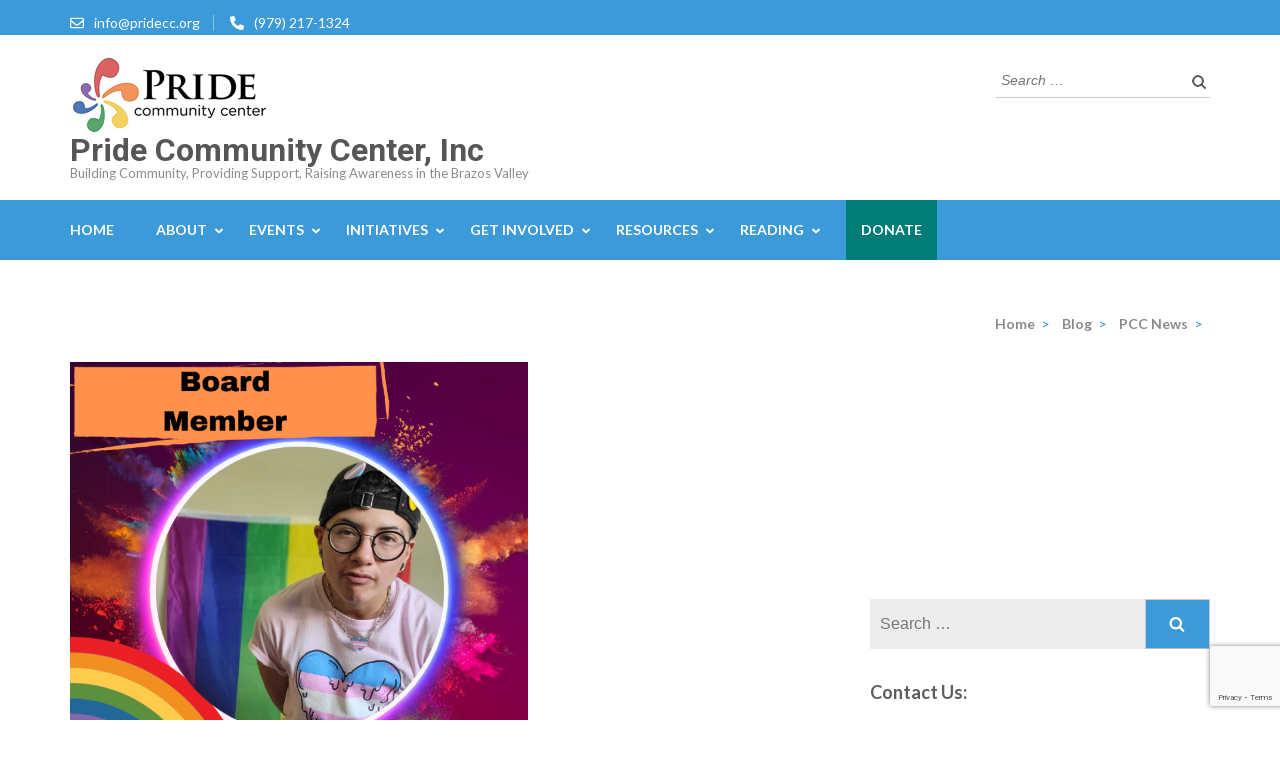

--- FILE ---
content_type: text/html; charset=UTF-8
request_url: https://www.pridecc.org/2022/10/10/board-member-river-martinez/
body_size: 15595
content:
<!DOCTYPE html>
<html lang="en-US">
<head itemscope itemtype="https://schema.org/WebSite">
<meta charset="UTF-8">
<meta name="viewport" content="width=device-width, initial-scale=1">
<link rel="profile" href="http://gmpg.org/xfn/11">
<link rel="pingback" href="https://www.pridecc.org/xmlrpc.php">

<title>Board Member: River Martinez &#8211; Pride Community Center, Inc</title>
<meta name='robots' content='max-image-preview:large' />
	<style>img:is([sizes="auto" i], [sizes^="auto," i]) { contain-intrinsic-size: 3000px 1500px }</style>
	<link rel='dns-prefetch' href='//www.pridecc.org' />
<link rel='dns-prefetch' href='//stats.wp.com' />
<link rel='dns-prefetch' href='//fonts.googleapis.com' />
<link rel='dns-prefetch' href='//v0.wordpress.com' />
<link rel='dns-prefetch' href='//jetpack.wordpress.com' />
<link rel='dns-prefetch' href='//s0.wp.com' />
<link rel='dns-prefetch' href='//public-api.wordpress.com' />
<link rel='dns-prefetch' href='//0.gravatar.com' />
<link rel='dns-prefetch' href='//1.gravatar.com' />
<link rel='dns-prefetch' href='//2.gravatar.com' />
<link rel="alternate" type="application/rss+xml" title="Pride Community Center, Inc &raquo; Feed" href="https://www.pridecc.org/feed/" />
<link rel="alternate" type="application/rss+xml" title="Pride Community Center, Inc &raquo; Comments Feed" href="https://www.pridecc.org/comments/feed/" />
<script type="text/javascript">
/* <![CDATA[ */
window._wpemojiSettings = {"baseUrl":"https:\/\/s.w.org\/images\/core\/emoji\/16.0.1\/72x72\/","ext":".png","svgUrl":"https:\/\/s.w.org\/images\/core\/emoji\/16.0.1\/svg\/","svgExt":".svg","source":{"concatemoji":"https:\/\/www.pridecc.org\/wp-includes\/js\/wp-emoji-release.min.js?ver=6.8.3"}};
/*! This file is auto-generated */
!function(s,n){var o,i,e;function c(e){try{var t={supportTests:e,timestamp:(new Date).valueOf()};sessionStorage.setItem(o,JSON.stringify(t))}catch(e){}}function p(e,t,n){e.clearRect(0,0,e.canvas.width,e.canvas.height),e.fillText(t,0,0);var t=new Uint32Array(e.getImageData(0,0,e.canvas.width,e.canvas.height).data),a=(e.clearRect(0,0,e.canvas.width,e.canvas.height),e.fillText(n,0,0),new Uint32Array(e.getImageData(0,0,e.canvas.width,e.canvas.height).data));return t.every(function(e,t){return e===a[t]})}function u(e,t){e.clearRect(0,0,e.canvas.width,e.canvas.height),e.fillText(t,0,0);for(var n=e.getImageData(16,16,1,1),a=0;a<n.data.length;a++)if(0!==n.data[a])return!1;return!0}function f(e,t,n,a){switch(t){case"flag":return n(e,"\ud83c\udff3\ufe0f\u200d\u26a7\ufe0f","\ud83c\udff3\ufe0f\u200b\u26a7\ufe0f")?!1:!n(e,"\ud83c\udde8\ud83c\uddf6","\ud83c\udde8\u200b\ud83c\uddf6")&&!n(e,"\ud83c\udff4\udb40\udc67\udb40\udc62\udb40\udc65\udb40\udc6e\udb40\udc67\udb40\udc7f","\ud83c\udff4\u200b\udb40\udc67\u200b\udb40\udc62\u200b\udb40\udc65\u200b\udb40\udc6e\u200b\udb40\udc67\u200b\udb40\udc7f");case"emoji":return!a(e,"\ud83e\udedf")}return!1}function g(e,t,n,a){var r="undefined"!=typeof WorkerGlobalScope&&self instanceof WorkerGlobalScope?new OffscreenCanvas(300,150):s.createElement("canvas"),o=r.getContext("2d",{willReadFrequently:!0}),i=(o.textBaseline="top",o.font="600 32px Arial",{});return e.forEach(function(e){i[e]=t(o,e,n,a)}),i}function t(e){var t=s.createElement("script");t.src=e,t.defer=!0,s.head.appendChild(t)}"undefined"!=typeof Promise&&(o="wpEmojiSettingsSupports",i=["flag","emoji"],n.supports={everything:!0,everythingExceptFlag:!0},e=new Promise(function(e){s.addEventListener("DOMContentLoaded",e,{once:!0})}),new Promise(function(t){var n=function(){try{var e=JSON.parse(sessionStorage.getItem(o));if("object"==typeof e&&"number"==typeof e.timestamp&&(new Date).valueOf()<e.timestamp+604800&&"object"==typeof e.supportTests)return e.supportTests}catch(e){}return null}();if(!n){if("undefined"!=typeof Worker&&"undefined"!=typeof OffscreenCanvas&&"undefined"!=typeof URL&&URL.createObjectURL&&"undefined"!=typeof Blob)try{var e="postMessage("+g.toString()+"("+[JSON.stringify(i),f.toString(),p.toString(),u.toString()].join(",")+"));",a=new Blob([e],{type:"text/javascript"}),r=new Worker(URL.createObjectURL(a),{name:"wpTestEmojiSupports"});return void(r.onmessage=function(e){c(n=e.data),r.terminate(),t(n)})}catch(e){}c(n=g(i,f,p,u))}t(n)}).then(function(e){for(var t in e)n.supports[t]=e[t],n.supports.everything=n.supports.everything&&n.supports[t],"flag"!==t&&(n.supports.everythingExceptFlag=n.supports.everythingExceptFlag&&n.supports[t]);n.supports.everythingExceptFlag=n.supports.everythingExceptFlag&&!n.supports.flag,n.DOMReady=!1,n.readyCallback=function(){n.DOMReady=!0}}).then(function(){return e}).then(function(){var e;n.supports.everything||(n.readyCallback(),(e=n.source||{}).concatemoji?t(e.concatemoji):e.wpemoji&&e.twemoji&&(t(e.twemoji),t(e.wpemoji)))}))}((window,document),window._wpemojiSettings);
/* ]]> */
</script>
<link rel='stylesheet' id='twb-open-sans-css' href='https://fonts.googleapis.com/css?family=Open+Sans%3A300%2C400%2C500%2C600%2C700%2C800&#038;display=swap&#038;ver=6.8.3' type='text/css' media='all' />
<link rel='stylesheet' id='twbbwg-global-css' href='https://www.pridecc.org/wp-content/plugins/photo-gallery/booster/assets/css/global.css?ver=1.0.0' type='text/css' media='all' />
<style id='wp-emoji-styles-inline-css' type='text/css'>

	img.wp-smiley, img.emoji {
		display: inline !important;
		border: none !important;
		box-shadow: none !important;
		height: 1em !important;
		width: 1em !important;
		margin: 0 0.07em !important;
		vertical-align: -0.1em !important;
		background: none !important;
		padding: 0 !important;
	}
</style>
<link rel='stylesheet' id='wp-block-library-css' href='https://www.pridecc.org/wp-includes/css/dist/block-library/style.min.css?ver=6.8.3' type='text/css' media='all' />
<style id='classic-theme-styles-inline-css' type='text/css'>
/*! This file is auto-generated */
.wp-block-button__link{color:#fff;background-color:#32373c;border-radius:9999px;box-shadow:none;text-decoration:none;padding:calc(.667em + 2px) calc(1.333em + 2px);font-size:1.125em}.wp-block-file__button{background:#32373c;color:#fff;text-decoration:none}
</style>
<style id='business-card-style-inline-css' type='text/css'>
.dashicons{font-family:dashicons!important}.wp-block-business-card{text-align:center}.wp-block-business-card *{box-sizing:border-box}.wp-block-business-card .bcbBusinessCard{display:inline-block;max-width:100%}.wp-block-business-card .bcbBusinessCard.theme1,.wp-block-business-card .bcbBusinessCard.theme2{align-items:center;display:inline-flex;justify-content:space-between}.wp-block-business-card .bcbBusinessCard.theme1 .contacts,.wp-block-business-card .bcbBusinessCard.theme2 .contacts{max-width:50%}.wp-block-business-card .bcbBusinessCard.theme2{align-items:flex-start;flex-direction:row-reverse}.wp-block-business-card .bcbBusinessCard .header{display:grid;height:-moz-min-content;height:min-content}.wp-block-business-card .bcbBusinessCard .header .name,.wp-block-business-card .bcbBusinessCard .header .title{margin:0 0 5px;text-align:initial;width:auto}.wp-block-business-card .bcbBusinessCard .header .separator{display:inline-block;text-align:initial}.wp-block-business-card .bcbBusinessCard .contacts .contact{align-items:center;display:flex;gap:16px;padding:0}.wp-block-business-card .bcbBusinessCard .contacts .contact:not(:last-child){margin-bottom:8px}.wp-block-business-card .bcbBusinessCard .contacts .contact .icon{background:#ddd;border-radius:50%;font-size:18px;font-style:normal;height:34px;padding:8px;width:34px}.wp-block-business-card .bcbBusinessCard .contacts .contact .text{margin:0;text-align:left;width:calc(100% - 50px)}

</style>
<link rel='stylesheet' id='Connections_Directory/Block/Carousel/Style-css' href='//www.pridecc.org/wp-content/plugins/connections/assets/dist/block/carousel/style.css?ver=1734969692' type='text/css' media='all' />
<link rel='stylesheet' id='Connections_Directory/Block/Team/Style-css' href='//www.pridecc.org/wp-content/plugins/connections/assets/dist/block/team/style.css?ver=1734969692' type='text/css' media='all' />
<link rel='stylesheet' id='wpzoom-social-icons-block-style-css' href='https://www.pridecc.org/wp-content/plugins/social-icons-widget-by-wpzoom/block/dist/style-wpzoom-social-icons.css?ver=4.5.1' type='text/css' media='all' />
<link rel='stylesheet' id='ultimate_blocks-cgb-style-css-css' href='https://www.pridecc.org/wp-content/plugins/ultimate-blocks/dist/blocks.style.build.css?ver=3.3.3' type='text/css' media='all' />
<link rel='stylesheet' id='xtfe-facebook-events-block-style2-css' href='https://www.pridecc.org/wp-content/plugins/xt-facebook-events/assets/css/grid_style2.css?ver=1.1.8' type='text/css' media='all' />
<style id='pdfemb-pdf-embedder-viewer-style-inline-css' type='text/css'>
.wp-block-pdfemb-pdf-embedder-viewer{max-width:none}

</style>
<link rel='stylesheet' id='mediaelement-css' href='https://www.pridecc.org/wp-includes/js/mediaelement/mediaelementplayer-legacy.min.css?ver=4.2.17' type='text/css' media='all' />
<link rel='stylesheet' id='wp-mediaelement-css' href='https://www.pridecc.org/wp-includes/js/mediaelement/wp-mediaelement.min.css?ver=6.8.3' type='text/css' media='all' />
<style id='jetpack-sharing-buttons-style-inline-css' type='text/css'>
.jetpack-sharing-buttons__services-list{display:flex;flex-direction:row;flex-wrap:wrap;gap:0;list-style-type:none;margin:5px;padding:0}.jetpack-sharing-buttons__services-list.has-small-icon-size{font-size:12px}.jetpack-sharing-buttons__services-list.has-normal-icon-size{font-size:16px}.jetpack-sharing-buttons__services-list.has-large-icon-size{font-size:24px}.jetpack-sharing-buttons__services-list.has-huge-icon-size{font-size:36px}@media print{.jetpack-sharing-buttons__services-list{display:none!important}}.editor-styles-wrapper .wp-block-jetpack-sharing-buttons{gap:0;padding-inline-start:0}ul.jetpack-sharing-buttons__services-list.has-background{padding:1.25em 2.375em}
</style>
<link rel='stylesheet' id='fontAwesome-css' href='https://www.pridecc.org/wp-content/plugins/business-card-block/public/css/font-awesome.min.css?ver=6.4.2' type='text/css' media='all' />
<link rel='stylesheet' id='twentig-blocks-css' href='https://www.pridecc.org/wp-content/plugins/twentig/dist/style-index.css?ver=b3678856093df270740f' type='text/css' media='all' />
<style id='global-styles-inline-css' type='text/css'>
:root{--wp--preset--aspect-ratio--square: 1;--wp--preset--aspect-ratio--4-3: 4/3;--wp--preset--aspect-ratio--3-4: 3/4;--wp--preset--aspect-ratio--3-2: 3/2;--wp--preset--aspect-ratio--2-3: 2/3;--wp--preset--aspect-ratio--16-9: 16/9;--wp--preset--aspect-ratio--9-16: 9/16;--wp--preset--color--black: #000000;--wp--preset--color--cyan-bluish-gray: #abb8c3;--wp--preset--color--white: #ffffff;--wp--preset--color--pale-pink: #f78da7;--wp--preset--color--vivid-red: #cf2e2e;--wp--preset--color--luminous-vivid-orange: #ff6900;--wp--preset--color--luminous-vivid-amber: #fcb900;--wp--preset--color--light-green-cyan: #7bdcb5;--wp--preset--color--vivid-green-cyan: #00d084;--wp--preset--color--pale-cyan-blue: #8ed1fc;--wp--preset--color--vivid-cyan-blue: #0693e3;--wp--preset--color--vivid-purple: #9b51e0;--wp--preset--gradient--vivid-cyan-blue-to-vivid-purple: linear-gradient(135deg,rgba(6,147,227,1) 0%,rgb(155,81,224) 100%);--wp--preset--gradient--light-green-cyan-to-vivid-green-cyan: linear-gradient(135deg,rgb(122,220,180) 0%,rgb(0,208,130) 100%);--wp--preset--gradient--luminous-vivid-amber-to-luminous-vivid-orange: linear-gradient(135deg,rgba(252,185,0,1) 0%,rgba(255,105,0,1) 100%);--wp--preset--gradient--luminous-vivid-orange-to-vivid-red: linear-gradient(135deg,rgba(255,105,0,1) 0%,rgb(207,46,46) 100%);--wp--preset--gradient--very-light-gray-to-cyan-bluish-gray: linear-gradient(135deg,rgb(238,238,238) 0%,rgb(169,184,195) 100%);--wp--preset--gradient--cool-to-warm-spectrum: linear-gradient(135deg,rgb(74,234,220) 0%,rgb(151,120,209) 20%,rgb(207,42,186) 40%,rgb(238,44,130) 60%,rgb(251,105,98) 80%,rgb(254,248,76) 100%);--wp--preset--gradient--blush-light-purple: linear-gradient(135deg,rgb(255,206,236) 0%,rgb(152,150,240) 100%);--wp--preset--gradient--blush-bordeaux: linear-gradient(135deg,rgb(254,205,165) 0%,rgb(254,45,45) 50%,rgb(107,0,62) 100%);--wp--preset--gradient--luminous-dusk: linear-gradient(135deg,rgb(255,203,112) 0%,rgb(199,81,192) 50%,rgb(65,88,208) 100%);--wp--preset--gradient--pale-ocean: linear-gradient(135deg,rgb(255,245,203) 0%,rgb(182,227,212) 50%,rgb(51,167,181) 100%);--wp--preset--gradient--electric-grass: linear-gradient(135deg,rgb(202,248,128) 0%,rgb(113,206,126) 100%);--wp--preset--gradient--midnight: linear-gradient(135deg,rgb(2,3,129) 0%,rgb(40,116,252) 100%);--wp--preset--font-size--small: 13px;--wp--preset--font-size--medium: 20px;--wp--preset--font-size--large: 36px;--wp--preset--font-size--x-large: 42px;--wp--preset--spacing--20: 0.44rem;--wp--preset--spacing--30: 0.67rem;--wp--preset--spacing--40: 1rem;--wp--preset--spacing--50: 1.5rem;--wp--preset--spacing--60: 2.25rem;--wp--preset--spacing--70: 3.38rem;--wp--preset--spacing--80: 5.06rem;--wp--preset--shadow--natural: 6px 6px 9px rgba(0, 0, 0, 0.2);--wp--preset--shadow--deep: 12px 12px 50px rgba(0, 0, 0, 0.4);--wp--preset--shadow--sharp: 6px 6px 0px rgba(0, 0, 0, 0.2);--wp--preset--shadow--outlined: 6px 6px 0px -3px rgba(255, 255, 255, 1), 6px 6px rgba(0, 0, 0, 1);--wp--preset--shadow--crisp: 6px 6px 0px rgba(0, 0, 0, 1);}:where(.is-layout-flex){gap: 0.5em;}:where(.is-layout-grid){gap: 0.5em;}body .is-layout-flex{display: flex;}.is-layout-flex{flex-wrap: wrap;align-items: center;}.is-layout-flex > :is(*, div){margin: 0;}body .is-layout-grid{display: grid;}.is-layout-grid > :is(*, div){margin: 0;}:where(.wp-block-columns.is-layout-flex){gap: 2em;}:where(.wp-block-columns.is-layout-grid){gap: 2em;}:where(.wp-block-post-template.is-layout-flex){gap: 1.25em;}:where(.wp-block-post-template.is-layout-grid){gap: 1.25em;}.has-black-color{color: var(--wp--preset--color--black) !important;}.has-cyan-bluish-gray-color{color: var(--wp--preset--color--cyan-bluish-gray) !important;}.has-white-color{color: var(--wp--preset--color--white) !important;}.has-pale-pink-color{color: var(--wp--preset--color--pale-pink) !important;}.has-vivid-red-color{color: var(--wp--preset--color--vivid-red) !important;}.has-luminous-vivid-orange-color{color: var(--wp--preset--color--luminous-vivid-orange) !important;}.has-luminous-vivid-amber-color{color: var(--wp--preset--color--luminous-vivid-amber) !important;}.has-light-green-cyan-color{color: var(--wp--preset--color--light-green-cyan) !important;}.has-vivid-green-cyan-color{color: var(--wp--preset--color--vivid-green-cyan) !important;}.has-pale-cyan-blue-color{color: var(--wp--preset--color--pale-cyan-blue) !important;}.has-vivid-cyan-blue-color{color: var(--wp--preset--color--vivid-cyan-blue) !important;}.has-vivid-purple-color{color: var(--wp--preset--color--vivid-purple) !important;}.has-black-background-color{background-color: var(--wp--preset--color--black) !important;}.has-cyan-bluish-gray-background-color{background-color: var(--wp--preset--color--cyan-bluish-gray) !important;}.has-white-background-color{background-color: var(--wp--preset--color--white) !important;}.has-pale-pink-background-color{background-color: var(--wp--preset--color--pale-pink) !important;}.has-vivid-red-background-color{background-color: var(--wp--preset--color--vivid-red) !important;}.has-luminous-vivid-orange-background-color{background-color: var(--wp--preset--color--luminous-vivid-orange) !important;}.has-luminous-vivid-amber-background-color{background-color: var(--wp--preset--color--luminous-vivid-amber) !important;}.has-light-green-cyan-background-color{background-color: var(--wp--preset--color--light-green-cyan) !important;}.has-vivid-green-cyan-background-color{background-color: var(--wp--preset--color--vivid-green-cyan) !important;}.has-pale-cyan-blue-background-color{background-color: var(--wp--preset--color--pale-cyan-blue) !important;}.has-vivid-cyan-blue-background-color{background-color: var(--wp--preset--color--vivid-cyan-blue) !important;}.has-vivid-purple-background-color{background-color: var(--wp--preset--color--vivid-purple) !important;}.has-black-border-color{border-color: var(--wp--preset--color--black) !important;}.has-cyan-bluish-gray-border-color{border-color: var(--wp--preset--color--cyan-bluish-gray) !important;}.has-white-border-color{border-color: var(--wp--preset--color--white) !important;}.has-pale-pink-border-color{border-color: var(--wp--preset--color--pale-pink) !important;}.has-vivid-red-border-color{border-color: var(--wp--preset--color--vivid-red) !important;}.has-luminous-vivid-orange-border-color{border-color: var(--wp--preset--color--luminous-vivid-orange) !important;}.has-luminous-vivid-amber-border-color{border-color: var(--wp--preset--color--luminous-vivid-amber) !important;}.has-light-green-cyan-border-color{border-color: var(--wp--preset--color--light-green-cyan) !important;}.has-vivid-green-cyan-border-color{border-color: var(--wp--preset--color--vivid-green-cyan) !important;}.has-pale-cyan-blue-border-color{border-color: var(--wp--preset--color--pale-cyan-blue) !important;}.has-vivid-cyan-blue-border-color{border-color: var(--wp--preset--color--vivid-cyan-blue) !important;}.has-vivid-purple-border-color{border-color: var(--wp--preset--color--vivid-purple) !important;}.has-vivid-cyan-blue-to-vivid-purple-gradient-background{background: var(--wp--preset--gradient--vivid-cyan-blue-to-vivid-purple) !important;}.has-light-green-cyan-to-vivid-green-cyan-gradient-background{background: var(--wp--preset--gradient--light-green-cyan-to-vivid-green-cyan) !important;}.has-luminous-vivid-amber-to-luminous-vivid-orange-gradient-background{background: var(--wp--preset--gradient--luminous-vivid-amber-to-luminous-vivid-orange) !important;}.has-luminous-vivid-orange-to-vivid-red-gradient-background{background: var(--wp--preset--gradient--luminous-vivid-orange-to-vivid-red) !important;}.has-very-light-gray-to-cyan-bluish-gray-gradient-background{background: var(--wp--preset--gradient--very-light-gray-to-cyan-bluish-gray) !important;}.has-cool-to-warm-spectrum-gradient-background{background: var(--wp--preset--gradient--cool-to-warm-spectrum) !important;}.has-blush-light-purple-gradient-background{background: var(--wp--preset--gradient--blush-light-purple) !important;}.has-blush-bordeaux-gradient-background{background: var(--wp--preset--gradient--blush-bordeaux) !important;}.has-luminous-dusk-gradient-background{background: var(--wp--preset--gradient--luminous-dusk) !important;}.has-pale-ocean-gradient-background{background: var(--wp--preset--gradient--pale-ocean) !important;}.has-electric-grass-gradient-background{background: var(--wp--preset--gradient--electric-grass) !important;}.has-midnight-gradient-background{background: var(--wp--preset--gradient--midnight) !important;}.has-small-font-size{font-size: var(--wp--preset--font-size--small) !important;}.has-medium-font-size{font-size: var(--wp--preset--font-size--medium) !important;}.has-large-font-size{font-size: var(--wp--preset--font-size--large) !important;}.has-x-large-font-size{font-size: var(--wp--preset--font-size--x-large) !important;}
:where(.wp-block-post-template.is-layout-flex){gap: 1.25em;}:where(.wp-block-post-template.is-layout-grid){gap: 1.25em;}
:where(.wp-block-columns.is-layout-flex){gap: 2em;}:where(.wp-block-columns.is-layout-grid){gap: 2em;}
:root :where(.wp-block-pullquote){font-size: 1.5em;line-height: 1.6;}
@media (max-width: 767px) { .tw-sm-hidden { display: none !important; }}@media (min-width: 768px) and (max-width: 1023px) { .tw-md-hidden { display: none !important; }}@media (min-width: 1024px) { .tw-lg-hidden { display: none !important; }}@media (width < 768px) { .tw-sm-hidden { display: none !important; }}@media (768px <= width < 1024px) { .tw-md-hidden { display: none !important; }}@media (width >= 1024px) { .tw-lg-hidden { display: none !important; }}
.tw-mt-0{margin-top:0px!important;}.tw-mb-0{margin-bottom:0px!important;}.tw-mt-1{margin-top:5px!important;}.tw-mb-1{margin-bottom:5px!important;}.tw-mt-2{margin-top:10px!important;}.tw-mb-2{margin-bottom:10px!important;}.tw-mt-3{margin-top:15px!important;}.tw-mb-3{margin-bottom:15px!important;}.tw-mt-4{margin-top:20px!important;}.tw-mb-4{margin-bottom:20px!important;}.tw-mt-5{margin-top:30px!important;}.tw-mb-5{margin-bottom:30px!important;}.tw-mt-6{margin-top:40px!important;}.tw-mb-6{margin-bottom:40px!important;}.tw-mt-7{margin-top:50px!important;}.tw-mb-7{margin-bottom:50px!important;}.tw-mt-8{margin-top:60px!important;}.tw-mb-8{margin-bottom:60px!important;}.tw-mt-9{margin-top:80px!important;}.tw-mb-9{margin-bottom:80px!important;}.tw-mt-10{margin-top:100px!important;}.tw-mb-10{margin-bottom:100px!important;}.tw-mt-auto{margin-top:auto!important;}.tw-mb-auto{margin-bottom:auto!important;}
</style>
<link rel='stylesheet' id='contact-form-7-css' href='https://www.pridecc.org/wp-content/plugins/contact-form-7/includes/css/styles.css?ver=6.0.6' type='text/css' media='all' />
<link rel='stylesheet' id='bwg_fonts-css' href='https://www.pridecc.org/wp-content/plugins/photo-gallery/css/bwg-fonts/fonts.css?ver=0.0.1' type='text/css' media='all' />
<link rel='stylesheet' id='sumoselect-css' href='https://www.pridecc.org/wp-content/plugins/photo-gallery/css/sumoselect.min.css?ver=3.4.6' type='text/css' media='all' />
<link rel='stylesheet' id='mCustomScrollbar-css' href='https://www.pridecc.org/wp-content/plugins/photo-gallery/css/jquery.mCustomScrollbar.min.css?ver=3.1.5' type='text/css' media='all' />
<link rel='stylesheet' id='bwg_googlefonts-css' href='https://fonts.googleapis.com/css?family=Ubuntu&#038;subset=greek,latin,greek-ext,vietnamese,cyrillic-ext,latin-ext,cyrillic' type='text/css' media='all' />
<link rel='stylesheet' id='bwg_frontend-css' href='https://www.pridecc.org/wp-content/plugins/photo-gallery/css/styles.min.css?ver=1.8.35' type='text/css' media='all' />
<link rel='stylesheet' id='ub-extension-style-css-css' href='https://www.pridecc.org/wp-content/plugins/ultimate-blocks/src/extensions/style.css?ver=6.8.3' type='text/css' media='all' />
<link rel='stylesheet' id='font-awesome-css' href='https://www.pridecc.org/wp-content/plugins/xt-facebook-events/assets/css/font-awesome.min.css?ver=1.1.8' type='text/css' media='all' />
<link rel='stylesheet' id='xt-facebook-events-front-css' href='https://www.pridecc.org/wp-content/plugins/xt-facebook-events/assets/css/xt-facebook-events.css?ver=1.1.8' type='text/css' media='all' />
<link rel='stylesheet' id='xt-facebook-events-front-grid2-css' href='https://www.pridecc.org/wp-content/plugins/xt-facebook-events/assets/css/grid_style2.css?ver=1.1.8' type='text/css' media='all' />
<link rel='stylesheet' id='owl-carousel-css' href='https://www.pridecc.org/wp-content/themes/education-zone/css/owl.carousel.min.css?ver=6.8.3' type='text/css' media='all' />
<link rel='stylesheet' id='owl-theme-default-css' href='https://www.pridecc.org/wp-content/themes/education-zone/css/owl.theme.default.min.css?ver=6.8.3' type='text/css' media='all' />
<link rel='stylesheet' id='education-zone-google-fonts-css' href='https://fonts.googleapis.com/css?family=Roboto%3A400%2C700%7CLato%3A400%2C700%2C900&#038;ver=6.8.3#038;display=fallback' type='text/css' media='all' />
<link rel='stylesheet' id='education-zone-style-css' href='https://www.pridecc.org/wp-content/themes/education-zone/style.css?ver=1.3.8' type='text/css' media='all' />
<style id='akismet-widget-style-inline-css' type='text/css'>

			.a-stats {
				--akismet-color-mid-green: #357b49;
				--akismet-color-white: #fff;
				--akismet-color-light-grey: #f6f7f7;

				max-width: 350px;
				width: auto;
			}

			.a-stats * {
				all: unset;
				box-sizing: border-box;
			}

			.a-stats strong {
				font-weight: 600;
			}

			.a-stats a.a-stats__link,
			.a-stats a.a-stats__link:visited,
			.a-stats a.a-stats__link:active {
				background: var(--akismet-color-mid-green);
				border: none;
				box-shadow: none;
				border-radius: 8px;
				color: var(--akismet-color-white);
				cursor: pointer;
				display: block;
				font-family: -apple-system, BlinkMacSystemFont, 'Segoe UI', 'Roboto', 'Oxygen-Sans', 'Ubuntu', 'Cantarell', 'Helvetica Neue', sans-serif;
				font-weight: 500;
				padding: 12px;
				text-align: center;
				text-decoration: none;
				transition: all 0.2s ease;
			}

			/* Extra specificity to deal with TwentyTwentyOne focus style */
			.widget .a-stats a.a-stats__link:focus {
				background: var(--akismet-color-mid-green);
				color: var(--akismet-color-white);
				text-decoration: none;
			}

			.a-stats a.a-stats__link:hover {
				filter: brightness(110%);
				box-shadow: 0 4px 12px rgba(0, 0, 0, 0.06), 0 0 2px rgba(0, 0, 0, 0.16);
			}

			.a-stats .count {
				color: var(--akismet-color-white);
				display: block;
				font-size: 1.5em;
				line-height: 1.4;
				padding: 0 13px;
				white-space: nowrap;
			}
		
</style>
<link rel='stylesheet' id='wpzoom-social-icons-socicon-css' href='https://www.pridecc.org/wp-content/plugins/social-icons-widget-by-wpzoom/assets/css/wpzoom-socicon.css?ver=1745337919' type='text/css' media='all' />
<link rel='stylesheet' id='wpzoom-social-icons-genericons-css' href='https://www.pridecc.org/wp-content/plugins/social-icons-widget-by-wpzoom/assets/css/genericons.css?ver=1745337919' type='text/css' media='all' />
<link rel='stylesheet' id='wpzoom-social-icons-academicons-css' href='https://www.pridecc.org/wp-content/plugins/social-icons-widget-by-wpzoom/assets/css/academicons.min.css?ver=1745337919' type='text/css' media='all' />
<link rel='stylesheet' id='wpzoom-social-icons-font-awesome-3-css' href='https://www.pridecc.org/wp-content/plugins/social-icons-widget-by-wpzoom/assets/css/font-awesome-3.min.css?ver=1745337919' type='text/css' media='all' />
<link rel='stylesheet' id='dashicons-css' href='https://www.pridecc.org/wp-includes/css/dashicons.min.css?ver=6.8.3' type='text/css' media='all' />
<link rel='stylesheet' id='wpzoom-social-icons-styles-css' href='https://www.pridecc.org/wp-content/plugins/social-icons-widget-by-wpzoom/assets/css/wpzoom-social-icons-styles.css?ver=1745337919' type='text/css' media='all' />
<link rel='stylesheet' id='featherlight-css' href='https://www.pridecc.org/wp-content/plugins/perfect-survey/resources/frontend/assets/css/featherlight.css?ver=6.8.3' type='text/css' media='all' />
<link rel='stylesheet' id='jquery-ui-css' href='https://www.pridecc.org/wp-content/plugins/perfect-survey/resources/frontend/assets/css/jquery-ui.css?ver=6.8.3' type='text/css' media='all' />
<link rel='stylesheet' id='survey-style-front-css' href='https://www.pridecc.org/wp-content/plugins/perfect-survey/resources/frontend/assets/css/survey-front-end.css?ver=6.8.3' type='text/css' media='all' />
<link rel='stylesheet' id='survey-style-css-css' href='https://www.pridecc.org/wp-content/plugins/perfect-survey/resources/backend/assets/css/survey-general.css?ver=6.8.3' type='text/css' media='all' />
<link rel='stylesheet' id='simcal-qtip-css' href='https://www.pridecc.org/wp-content/plugins/google-calendar-events/assets/generated/vendor/jquery.qtip.min.css?ver=3.5.3' type='text/css' media='all' />
<link rel='stylesheet' id='simcal-default-calendar-grid-css' href='https://www.pridecc.org/wp-content/plugins/google-calendar-events/assets/generated/default-calendar-grid.min.css?ver=3.5.3' type='text/css' media='all' />
<link rel='stylesheet' id='simcal-default-calendar-list-css' href='https://www.pridecc.org/wp-content/plugins/google-calendar-events/assets/generated/default-calendar-list.min.css?ver=3.5.3' type='text/css' media='all' />
<link rel='stylesheet' id='cn-public-css' href='//www.pridecc.org/wp-content/plugins/connections/assets/dist/frontend/style.css?ver=10.4.66-1734969692' type='text/css' media='all' />
<link rel='stylesheet' id='cnt-profile-css' href='//www.pridecc.org/wp-content/plugins/connections/templates/profile/profile.css?ver=3.0' type='text/css' media='all' />
<link rel='stylesheet' id='cn-brandicons-css' href='//www.pridecc.org/wp-content/plugins/connections/assets/vendor/icomoon-brands/style.css?ver=10.4.66' type='text/css' media='all' />
<link rel='stylesheet' id='cn-chosen-css' href='//www.pridecc.org/wp-content/plugins/connections/assets/vendor/chosen/chosen.min.css?ver=1.8.7' type='text/css' media='all' />
<link rel='preload' as='font'  id='wpzoom-social-icons-font-academicons-woff2-css' href='https://www.pridecc.org/wp-content/plugins/social-icons-widget-by-wpzoom/assets/font/academicons.woff2?v=1.9.2'  type='font/woff2' crossorigin />
<link rel='preload' as='font'  id='wpzoom-social-icons-font-fontawesome-3-woff2-css' href='https://www.pridecc.org/wp-content/plugins/social-icons-widget-by-wpzoom/assets/font/fontawesome-webfont.woff2?v=4.7.0'  type='font/woff2' crossorigin />
<link rel='preload' as='font'  id='wpzoom-social-icons-font-genericons-woff-css' href='https://www.pridecc.org/wp-content/plugins/social-icons-widget-by-wpzoom/assets/font/Genericons.woff'  type='font/woff' crossorigin />
<link rel='preload' as='font'  id='wpzoom-social-icons-font-socicon-woff2-css' href='https://www.pridecc.org/wp-content/plugins/social-icons-widget-by-wpzoom/assets/font/socicon.woff2?v=4.5.1'  type='font/woff2' crossorigin />
<script type="text/javascript" src="https://www.pridecc.org/wp-includes/js/jquery/jquery.min.js?ver=3.7.1" id="jquery-core-js"></script>
<script type="text/javascript" src="https://www.pridecc.org/wp-includes/js/jquery/jquery-migrate.min.js?ver=3.4.1" id="jquery-migrate-js"></script>
<script type="text/javascript" src="https://www.pridecc.org/wp-content/plugins/photo-gallery/booster/assets/js/circle-progress.js?ver=1.2.2" id="twbbwg-circle-js"></script>
<script type="text/javascript" id="twbbwg-global-js-extra">
/* <![CDATA[ */
var twb = {"nonce":"a883a35202","ajax_url":"https:\/\/www.pridecc.org\/wp-admin\/admin-ajax.php","plugin_url":"https:\/\/www.pridecc.org\/wp-content\/plugins\/photo-gallery\/booster","href":"https:\/\/www.pridecc.org\/wp-admin\/admin.php?page=twbbwg_photo-gallery"};
var twb = {"nonce":"a883a35202","ajax_url":"https:\/\/www.pridecc.org\/wp-admin\/admin-ajax.php","plugin_url":"https:\/\/www.pridecc.org\/wp-content\/plugins\/photo-gallery\/booster","href":"https:\/\/www.pridecc.org\/wp-admin\/admin.php?page=twbbwg_photo-gallery"};
/* ]]> */
</script>
<script type="text/javascript" src="https://www.pridecc.org/wp-content/plugins/photo-gallery/booster/assets/js/global.js?ver=1.0.0" id="twbbwg-global-js"></script>
<script type="text/javascript" src="https://www.pridecc.org/wp-content/plugins/photo-gallery/js/jquery.sumoselect.min.js?ver=3.4.6" id="sumoselect-js"></script>
<script type="text/javascript" src="https://www.pridecc.org/wp-content/plugins/photo-gallery/js/tocca.min.js?ver=2.0.9" id="bwg_mobile-js"></script>
<script type="text/javascript" src="https://www.pridecc.org/wp-content/plugins/photo-gallery/js/jquery.mCustomScrollbar.concat.min.js?ver=3.1.5" id="mCustomScrollbar-js"></script>
<script type="text/javascript" src="https://www.pridecc.org/wp-content/plugins/photo-gallery/js/jquery.fullscreen.min.js?ver=0.6.0" id="jquery-fullscreen-js"></script>
<script type="text/javascript" id="bwg_frontend-js-extra">
/* <![CDATA[ */
var bwg_objectsL10n = {"bwg_field_required":"field is required.","bwg_mail_validation":"This is not a valid email address.","bwg_search_result":"There are no images matching your search.","bwg_select_tag":"Select Tag","bwg_order_by":"Order By","bwg_search":"Search","bwg_show_ecommerce":"Show Ecommerce","bwg_hide_ecommerce":"Hide Ecommerce","bwg_show_comments":"Show Comments","bwg_hide_comments":"Hide Comments","bwg_restore":"Restore","bwg_maximize":"Maximize","bwg_fullscreen":"Fullscreen","bwg_exit_fullscreen":"Exit Fullscreen","bwg_search_tag":"SEARCH...","bwg_tag_no_match":"No tags found","bwg_all_tags_selected":"All tags selected","bwg_tags_selected":"tags selected","play":"Play","pause":"Pause","is_pro":"","bwg_play":"Play","bwg_pause":"Pause","bwg_hide_info":"Hide info","bwg_show_info":"Show info","bwg_hide_rating":"Hide rating","bwg_show_rating":"Show rating","ok":"Ok","cancel":"Cancel","select_all":"Select all","lazy_load":"0","lazy_loader":"https:\/\/www.pridecc.org\/wp-content\/plugins\/photo-gallery\/images\/ajax_loader.png","front_ajax":"0","bwg_tag_see_all":"see all tags","bwg_tag_see_less":"see less tags"};
/* ]]> */
</script>
<script type="text/javascript" src="https://www.pridecc.org/wp-content/plugins/photo-gallery/js/scripts.min.js?ver=1.8.35" id="bwg_frontend-js"></script>
<script type="text/javascript" src="https://www.pridecc.org/wp-content/plugins/perfect-survey/resources/frontend/assets/js/sweetalert.min.js?ver=1.0.0" id="survey-sweetalert-js"></script>
<script type="text/javascript" src="https://www.pridecc.org/wp-content/plugins/perfect-survey/resources/frontend/assets/js/featherlight.js?ver=1.7.9" id="featherlight-js"></script>
<script type="text/javascript" src="https://www.pridecc.org/wp-content/plugins/perfect-survey/resources/frontend/assets/js/survey.common.js?ver=1.0.0" id="survey-common-js"></script>
<script type="text/javascript" src="https://www.pridecc.org/wp-content/plugins/perfect-survey/resources/frontend/assets/js/survey.main.js?ver=1.0.0" id="survey-main-js"></script>
<link rel="https://api.w.org/" href="https://www.pridecc.org/wp-json/" /><link rel="alternate" title="JSON" type="application/json" href="https://www.pridecc.org/wp-json/wp/v2/posts/1924" /><link rel="EditURI" type="application/rsd+xml" title="RSD" href="https://www.pridecc.org/xmlrpc.php?rsd" />
<meta name="generator" content="WordPress 6.8.3" />
<link rel="canonical" href="https://www.pridecc.org/2022/10/10/board-member-river-martinez/" />
<link rel='shortlink' href='https://www.pridecc.org/?p=1924' />
<link rel="alternate" title="oEmbed (JSON)" type="application/json+oembed" href="https://www.pridecc.org/wp-json/oembed/1.0/embed?url=https%3A%2F%2Fwww.pridecc.org%2F2022%2F10%2F10%2Fboard-member-river-martinez%2F" />
<link rel="alternate" title="oEmbed (XML)" type="text/xml+oembed" href="https://www.pridecc.org/wp-json/oembed/1.0/embed?url=https%3A%2F%2Fwww.pridecc.org%2F2022%2F10%2F10%2Fboard-member-river-martinez%2F&#038;format=xml" />
<noscript><style>.tw-block-animation{opacity:1;transform:none;clip-path:none;}</style></noscript>
	<style>img#wpstats{display:none}</style>
		<script type="text/javascript">var wp_post = {"ID":1924,"post_author":"9","post_date":"2022-10-10 10:38:15","post_date_gmt":"2022-10-10 16:38:15","post_content":"<!-- wp:heading {\"level\":4} -->\n<h4><strong>River Martinez<br>Board Member<br>(He\/Him\/His)<\/strong><\/h4>\n<!-- \/wp:heading -->\n\n<!-- wp:paragraph {\"style\":{\"typography\":{\"fontSize\":\"22px\"}}} -->\n<p style=\"font-size:22px\">River was raised in San Benito, TX (part of the Rio Grande Valley) and completed his bachelor's degree in Wildlife &amp; Fisheries at Texas A&amp;M University. River now works in the Texas A&amp;M Insect Collection with a love for the many forms of nature. On his free time, River volunteers with many community service and social events. <\/p>\n<!-- \/wp:paragraph -->\n\n<!-- wp:paragraph {\"style\":{\"typography\":{\"fontSize\":\"22px\"}}} -->\n<p style=\"font-size:22px\">He has a passion for advocating on behalf of marginalized groups and uplifting minority voices where possible. River's main goal is to help the PCC find a physical location so that the lgbtq+ community has a safe space to go to. He would also like to create a program for Transgender individuals that can't afford basic gender affirming items.<\/p>\n<!-- \/wp:paragraph -->\n\n<!-- wp:paragraph {\"style\":{\"typography\":{\"fontSize\":\"22px\"}}} -->\n<p style=\"font-size:22px\">When he has the time to spare, River enjoys going to parks with his dog Fern, painting, helping others and assisting local drag queens with their shows.<\/p>\n<!-- \/wp:paragraph -->\n\n<!-- wp:paragraph -->\n<p><\/p>\n<!-- \/wp:paragraph -->","post_title":"Board Member: River Martinez","post_excerpt":"","post_status":"publish","comment_status":"closed","ping_status":"closed","post_password":"","post_name":"board-member-river-martinez","to_ping":"","pinged":"","post_modified":"2022-10-10 10:57:12","post_modified_gmt":"2022-10-10 16:57:12","post_content_filtered":"","post_parent":0,"guid":"https:\/\/www.pridecc.org\/?p=1924","menu_order":0,"post_type":"post","post_mime_type":"","comment_count":"0","filter":"raw"};</script><script type="text/javascript">var ajaxurl = "https://www.pridecc.org/wp-admin/admin-ajax.php";</script><link rel="icon" href="https://www.pridecc.org/wp-content/uploads/2019/07/cropped-PCClogo_512-32x32.png" sizes="32x32" />
<link rel="icon" href="https://www.pridecc.org/wp-content/uploads/2019/07/cropped-PCClogo_512-192x192.png" sizes="192x192" />
<link rel="apple-touch-icon" href="https://www.pridecc.org/wp-content/uploads/2019/07/cropped-PCClogo_512-180x180.png" />
<meta name="msapplication-TileImage" content="https://www.pridecc.org/wp-content/uploads/2019/07/cropped-PCClogo_512-270x270.png" />
		<style type="text/css" id="wp-custom-css">
			.donate-button {
  background-color: #007c76; 
  border: none;
  color: white;
  padding: 0px 15px;
  text-align: center;
  text-decoration: strong;
  display: inline-block;
  font-size: 24px;
}		</style>
		</head>

<body class="wp-singular post-template-default single single-post postid-1924 single-format-standard wp-custom-logo wp-theme-education-zone has-dashicons group-blog" itemscope itemtype="https://schema.org/WebPage">
    <div id="page" class="site">
        <a class="skip-link screen-reader-text" href="#acc-content">Skip to content (Press Enter)</a>
        <header id="masthead" class="site-header" role="banner" itemscope itemtype="https://schema.org/WPHeader">
                            <div class="header-top">
                  <div class="container">
                                                <div class="top-links">
                                                                    <span><i class="fa fa-envelope-o"></i><a href="mailto:info@pridecc.org">info@pridecc.org</a>
                                    </span>
                                                                    <span><i class="fa fa-phone"></i><a href="tel:9792171324">(979) 217-1324</a>
                                    </span>
                                                            </div>
                                        </div>
            </div>
                    
            <div class="header-m">
                <div class="container">
                                        <div class="site-branding" itemscope itemtype="https://schema.org/Organization">
                <a href="https://www.pridecc.org/" class="custom-logo-link" rel="home"><img width="200" height="79" src="https://www.pridecc.org/wp-content/uploads/2020/02/cropped-PCCLogo_200x79.png" class="custom-logo" alt="Pride Community Center, Inc" decoding="async" /></a><div class="site-branding-wrapper">                            <p class="site-title" itemprop="name"><a href="https://www.pridecc.org/" rel="home" itemprop="url">Pride Community Center, Inc</a></p>
                                                    <p class="site-description" itemprop="description">Building Community, Providing Support, Raising Awareness in the Brazos Valley</p>
                        </div>                 
            </div><!-- .site-branding -->
                           
                    <div class="form-section">
                        <div class="example">                       
                            <form role="search" method="get" class="search-form" action="https://www.pridecc.org/">
				<label>
					<span class="screen-reader-text">Search for:</span>
					<input type="search" class="search-field" placeholder="Search &hellip;" value="" name="s" />
				</label>
				<input type="submit" class="search-submit" value="Search" />
			</form>                        </div>
                    </div>
                </div>
            </div>
            
           <div class="header-bottom">
                <div class="container">
                    <nav id="site-navigation" class="main-navigation" role="navigation" itemscope itemtype="https://schema.org/SiteNavigationElement">                        
                        <div class="menu-menu-1-container"><ul id="primary-menu" class="menu"><li id="menu-item-69" class="menu-item menu-item-type-custom menu-item-object-custom menu-item-home menu-item-69"><a href="https://www.pridecc.org/">Home</a></li>
<li id="menu-item-459" class="menu-item menu-item-type-post_type menu-item-object-page menu-item-has-children menu-item-459"><a href="https://www.pridecc.org/about/">About</a>
<ul class="sub-menu">
	<li id="menu-item-460" class="menu-item menu-item-type-post_type menu-item-object-page menu-item-460"><a href="https://www.pridecc.org/about/who-we-are/">Who We Are</a></li>
	<li id="menu-item-1023" class="menu-item menu-item-type-post_type menu-item-object-page menu-item-1023"><a href="https://www.pridecc.org/about/affiliations/">Affiliations</a></li>
	<li id="menu-item-462" class="menu-item menu-item-type-post_type menu-item-object-page menu-item-462"><a href="https://www.pridecc.org/about/leadership/">Leadership</a></li>
	<li id="menu-item-539" class="menu-item menu-item-type-post_type menu-item-object-page menu-item-has-children menu-item-539"><a href="https://www.pridecc.org/financials/">Financials</a>
	<ul class="sub-menu">
		<li id="menu-item-550" class="menu-item menu-item-type-post_type menu-item-object-page menu-item-550"><a href="https://www.pridecc.org/financials/irs-filings/">IRS Filings</a></li>
		<li id="menu-item-546" class="menu-item menu-item-type-post_type menu-item-object-page menu-item-546"><a href="https://www.pridecc.org/financials/annual-report/">Annual Report</a></li>
	</ul>
</li>
</ul>
</li>
<li id="menu-item-684" class="menu-item menu-item-type-post_type menu-item-object-page menu-item-has-children menu-item-684"><a href="https://www.pridecc.org/events/">Events</a>
<ul class="sub-menu">
	<li id="menu-item-3940" class="menu-item menu-item-type-post_type menu-item-object-page menu-item-3940"><a href="https://www.pridecc.org/bvtdor/">Brazos Valley Transgender Day of Remembrance Memorial</a></li>
	<li id="menu-item-4010" class="menu-item menu-item-type-post_type menu-item-object-page menu-item-4010"><a href="https://www.pridecc.org/pit2026/">Point in Time Count 2026 (PIT 2026)</a></li>
</ul>
</li>
<li id="menu-item-688" class="menu-item menu-item-type-post_type menu-item-object-page menu-item-has-children menu-item-688"><a href="https://www.pridecc.org/initiatives/">Initiatives</a>
<ul class="sub-menu">
	<li id="menu-item-1990" class="menu-item menu-item-type-post_type menu-item-object-page menu-item-has-children menu-item-1990"><a href="https://www.pridecc.org/initiatives/peer-led-support-and-stigma-reduction-initiative/">Peer-led Support and Stigma Reduction Initiative</a>
	<ul class="sub-menu">
		<li id="menu-item-1991" class="menu-item menu-item-type-post_type menu-item-object-page menu-item-1991"><a href="https://www.pridecc.org/initiatives/peer-led-support-and-stigma-reduction-initiative/youth_support/">LGBTQ+ Youth Support Group</a></li>
	</ul>
</li>
	<li id="menu-item-689" class="menu-item menu-item-type-post_type menu-item-object-page menu-item-has-children menu-item-689"><a href="https://www.pridecc.org/initiatives/hiv-aids-stigma-and-harm-reduction/">HIV/AIDS Stigma and Harm Reduction</a>
	<ul class="sub-menu">
		<li id="menu-item-690" class="menu-item menu-item-type-post_type menu-item-object-page menu-item-690"><a href="https://www.pridecc.org/initiatives/hiv-aids-stigma-and-harm-reduction/undetectable-untransmittable/">Undetectable = Untransmittable</a></li>
		<li id="menu-item-935" class="menu-item menu-item-type-post_type menu-item-object-page menu-item-935"><a href="https://www.pridecc.org/initiatives/hiv-aids-stigma-and-harm-reduction/team-friendly/">Team Friendly Brazos Valley</a></li>
	</ul>
</li>
	<li id="menu-item-1280" class="menu-item menu-item-type-post_type menu-item-object-page menu-item-1280"><a href="https://www.pridecc.org/initiatives/lgbtq-health-disparities/">LGBTQ+ Health Disparities</a></li>
	<li id="menu-item-3329" class="menu-item menu-item-type-post_type menu-item-object-page menu-item-3329"><a href="https://www.pridecc.org/gacfund/">Gender Affirming Care Micro-Grant</a></li>
</ul>
</li>
<li id="menu-item-671" class="menu-item menu-item-type-post_type menu-item-object-page menu-item-has-children menu-item-671"><a href="https://www.pridecc.org/get-involved/">Get Involved</a>
<ul class="sub-menu">
	<li id="menu-item-2449" class="menu-item menu-item-type-post_type menu-item-object-page menu-item-has-children menu-item-2449"><a href="https://www.pridecc.org/get-involved/volunteer/">Volunteer</a>
	<ul class="sub-menu">
		<li id="menu-item-3392" class="menu-item menu-item-type-post_type menu-item-object-page menu-item-3392"><a href="https://www.pridecc.org/get-involved/volunteer/tabling/">Resource Tabling</a></li>
	</ul>
</li>
	<li id="menu-item-724" class="menu-item menu-item-type-post_type menu-item-object-page menu-item-724"><a href="https://www.pridecc.org/amazon-wishlist/">Amazon Wishlist</a></li>
	<li id="menu-item-683" class="menu-item menu-item-type-post_type menu-item-object-page menu-item-683"><a href="https://www.pridecc.org/get-involved/kroger-community-rewards/">Kroger Community Rewards</a></li>
</ul>
</li>
<li id="menu-item-3566" class="menu-item menu-item-type-post_type menu-item-object-page menu-item-has-children menu-item-3566"><a href="https://www.pridecc.org/resources/">Resources</a>
<ul class="sub-menu">
	<li id="menu-item-3595" class="menu-item menu-item-type-post_type menu-item-object-page menu-item-3595"><a href="https://www.pridecc.org/providers/">Businesses / Providers / Organizations</a></li>
	<li id="menu-item-3992" class="menu-item menu-item-type-post_type menu-item-object-page menu-item-3992"><a href="https://www.pridecc.org/socialservices/">Social Services</a></li>
	<li id="menu-item-3565" class="menu-item menu-item-type-post_type menu-item-object-page menu-item-3565"><a href="https://www.pridecc.org/safezone/">Safe Zone</a></li>
	<li id="menu-item-3821" class="menu-item menu-item-type-post_type menu-item-object-page menu-item-3821"><a href="https://www.pridecc.org/resources/pcc-news/">Pride Community Center in the News</a></li>
	<li id="menu-item-3564" class="menu-item menu-item-type-post_type menu-item-object-page menu-item-3564"><a href="https://www.pridecc.org/topics/">Topics</a></li>
</ul>
</li>
<li id="menu-item-1236" class="menu-item menu-item-type-taxonomy menu-item-object-category menu-item-has-children menu-item-1236"><a href="https://www.pridecc.org/category/reading-lists/">Reading</a>
<ul class="sub-menu">
	<li id="menu-item-1288" class="menu-item menu-item-type-post_type menu-item-object-page menu-item-1288"><a href="https://www.pridecc.org/lgbtq-childrens-books/">LGBTQ+ Children’s Books</a></li>
</ul>
</li>
<li id="menu-item-2823" class="donate-button menu-item menu-item-type-post_type menu-item-object-page menu-item-2823"><a href="https://www.pridecc.org/get-involved/donate/">donate</a></li>
</ul></div>                    </nav><!-- #site-navigation -->
                </div>
            </div>

        </header><!-- #masthead -->
            <div class="mobile-header">
            <div class="container">
                <div class="site-branding">
                    <div class="img-logo"><a href="https://www.pridecc.org/" class="custom-logo-link" rel="home"><img width="200" height="79" src="https://www.pridecc.org/wp-content/uploads/2020/02/cropped-PCCLogo_200x79.png" class="custom-logo" alt="Pride Community Center, Inc" decoding="async" /></a></div><!-- .img-logo -->                    <div class="text-logo">
                                                <p class="site-title"><a href="https://www.pridecc.org/">Pride Community Center, Inc</a></p>
                                                   <p class="site-description">Building Community, Providing Support, Raising Awareness in the Brazos Valley</p>
                                            </div>
                </div> <!-- site-branding ends -->
                <button class="menu-opener" data-toggle-target=".main-menu-modal" data-toggle-body-class="showing-main-menu-modal" aria-expanded="false" data-set-focus=".close-main-nav-toggle">
                    <span></span>
                    <span></span>
                    <span></span>
                </button> <!-- menu-opener ends -->
            </div> <!-- container ends -->

            <div class="mobile-menu">
                <nav id="mobile-site-navigation" class="main-navigation mobile-navigation">
                    <div class="primary-menu-list main-menu-modal cover-modal" data-modal-target-string=".main-menu-modal">
                        <button class="btn-close-menu close-main-nav-toggle" data-toggle-target=".main-menu-modal" data-toggle-body-class="showing-main-menu-modal" aria-expanded="false" data-set-focus=".main-menu-modal"></button>
                        <form role="search" method="get" class="search-form" action="https://www.pridecc.org/">
				<label>
					<span class="screen-reader-text">Search for:</span>
					<input type="search" class="search-field" placeholder="Search &hellip;" value="" name="s" />
				</label>
				<input type="submit" class="search-submit" value="Search" />
			</form> 
                        <div class="mobile-menu-title" aria-label="Mobile">
                            <div class="menu-menu-1-container"><ul id="mobile-primary-menu" class="nav-menu main-menu-modal"><li class="menu-item menu-item-type-custom menu-item-object-custom menu-item-home menu-item-69"><a href="https://www.pridecc.org/">Home</a></li>
<li class="menu-item menu-item-type-post_type menu-item-object-page menu-item-has-children menu-item-459"><a href="https://www.pridecc.org/about/">About</a>
<ul class="sub-menu">
	<li class="menu-item menu-item-type-post_type menu-item-object-page menu-item-460"><a href="https://www.pridecc.org/about/who-we-are/">Who We Are</a></li>
	<li class="menu-item menu-item-type-post_type menu-item-object-page menu-item-1023"><a href="https://www.pridecc.org/about/affiliations/">Affiliations</a></li>
	<li class="menu-item menu-item-type-post_type menu-item-object-page menu-item-462"><a href="https://www.pridecc.org/about/leadership/">Leadership</a></li>
	<li class="menu-item menu-item-type-post_type menu-item-object-page menu-item-has-children menu-item-539"><a href="https://www.pridecc.org/financials/">Financials</a>
	<ul class="sub-menu">
		<li class="menu-item menu-item-type-post_type menu-item-object-page menu-item-550"><a href="https://www.pridecc.org/financials/irs-filings/">IRS Filings</a></li>
		<li class="menu-item menu-item-type-post_type menu-item-object-page menu-item-546"><a href="https://www.pridecc.org/financials/annual-report/">Annual Report</a></li>
	</ul>
</li>
</ul>
</li>
<li class="menu-item menu-item-type-post_type menu-item-object-page menu-item-has-children menu-item-684"><a href="https://www.pridecc.org/events/">Events</a>
<ul class="sub-menu">
	<li class="menu-item menu-item-type-post_type menu-item-object-page menu-item-3940"><a href="https://www.pridecc.org/bvtdor/">Brazos Valley Transgender Day of Remembrance Memorial</a></li>
	<li class="menu-item menu-item-type-post_type menu-item-object-page menu-item-4010"><a href="https://www.pridecc.org/pit2026/">Point in Time Count 2026 (PIT 2026)</a></li>
</ul>
</li>
<li class="menu-item menu-item-type-post_type menu-item-object-page menu-item-has-children menu-item-688"><a href="https://www.pridecc.org/initiatives/">Initiatives</a>
<ul class="sub-menu">
	<li class="menu-item menu-item-type-post_type menu-item-object-page menu-item-has-children menu-item-1990"><a href="https://www.pridecc.org/initiatives/peer-led-support-and-stigma-reduction-initiative/">Peer-led Support and Stigma Reduction Initiative</a>
	<ul class="sub-menu">
		<li class="menu-item menu-item-type-post_type menu-item-object-page menu-item-1991"><a href="https://www.pridecc.org/initiatives/peer-led-support-and-stigma-reduction-initiative/youth_support/">LGBTQ+ Youth Support Group</a></li>
	</ul>
</li>
	<li class="menu-item menu-item-type-post_type menu-item-object-page menu-item-has-children menu-item-689"><a href="https://www.pridecc.org/initiatives/hiv-aids-stigma-and-harm-reduction/">HIV/AIDS Stigma and Harm Reduction</a>
	<ul class="sub-menu">
		<li class="menu-item menu-item-type-post_type menu-item-object-page menu-item-690"><a href="https://www.pridecc.org/initiatives/hiv-aids-stigma-and-harm-reduction/undetectable-untransmittable/">Undetectable = Untransmittable</a></li>
		<li class="menu-item menu-item-type-post_type menu-item-object-page menu-item-935"><a href="https://www.pridecc.org/initiatives/hiv-aids-stigma-and-harm-reduction/team-friendly/">Team Friendly Brazos Valley</a></li>
	</ul>
</li>
	<li class="menu-item menu-item-type-post_type menu-item-object-page menu-item-1280"><a href="https://www.pridecc.org/initiatives/lgbtq-health-disparities/">LGBTQ+ Health Disparities</a></li>
	<li class="menu-item menu-item-type-post_type menu-item-object-page menu-item-3329"><a href="https://www.pridecc.org/gacfund/">Gender Affirming Care Micro-Grant</a></li>
</ul>
</li>
<li class="menu-item menu-item-type-post_type menu-item-object-page menu-item-has-children menu-item-671"><a href="https://www.pridecc.org/get-involved/">Get Involved</a>
<ul class="sub-menu">
	<li class="menu-item menu-item-type-post_type menu-item-object-page menu-item-has-children menu-item-2449"><a href="https://www.pridecc.org/get-involved/volunteer/">Volunteer</a>
	<ul class="sub-menu">
		<li class="menu-item menu-item-type-post_type menu-item-object-page menu-item-3392"><a href="https://www.pridecc.org/get-involved/volunteer/tabling/">Resource Tabling</a></li>
	</ul>
</li>
	<li class="menu-item menu-item-type-post_type menu-item-object-page menu-item-724"><a href="https://www.pridecc.org/amazon-wishlist/">Amazon Wishlist</a></li>
	<li class="menu-item menu-item-type-post_type menu-item-object-page menu-item-683"><a href="https://www.pridecc.org/get-involved/kroger-community-rewards/">Kroger Community Rewards</a></li>
</ul>
</li>
<li class="menu-item menu-item-type-post_type menu-item-object-page menu-item-has-children menu-item-3566"><a href="https://www.pridecc.org/resources/">Resources</a>
<ul class="sub-menu">
	<li class="menu-item menu-item-type-post_type menu-item-object-page menu-item-3595"><a href="https://www.pridecc.org/providers/">Businesses / Providers / Organizations</a></li>
	<li class="menu-item menu-item-type-post_type menu-item-object-page menu-item-3992"><a href="https://www.pridecc.org/socialservices/">Social Services</a></li>
	<li class="menu-item menu-item-type-post_type menu-item-object-page menu-item-3565"><a href="https://www.pridecc.org/safezone/">Safe Zone</a></li>
	<li class="menu-item menu-item-type-post_type menu-item-object-page menu-item-3821"><a href="https://www.pridecc.org/resources/pcc-news/">Pride Community Center in the News</a></li>
	<li class="menu-item menu-item-type-post_type menu-item-object-page menu-item-3564"><a href="https://www.pridecc.org/topics/">Topics</a></li>
</ul>
</li>
<li class="menu-item menu-item-type-taxonomy menu-item-object-category menu-item-has-children menu-item-1236"><a href="https://www.pridecc.org/category/reading-lists/">Reading</a>
<ul class="sub-menu">
	<li class="menu-item menu-item-type-post_type menu-item-object-page menu-item-1288"><a href="https://www.pridecc.org/lgbtq-childrens-books/">LGBTQ+ Children’s Books</a></li>
</ul>
</li>
<li class="donate-button menu-item menu-item-type-post_type menu-item-object-page menu-item-2823"><a href="https://www.pridecc.org/get-involved/donate/">donate</a></li>
</ul></div>                        </div>
                                                    <div class="contact-info">
                             <a href="tel:9792171324" class="tel-link">(979) 217-1324</a><a href="mailto:info@pridecc.org" class="email-link">info@pridecc.org</a>                             </div> <!-- contact-info ends -->
                                            </div>
                </nav><!-- #mobile-site-navigation -->
            </div>
        </div> <!-- mobile-header ends -->
        
        <div class="page-header">
		<div class="container">
	        
            <div id="crumbs" itemscope itemtype="https://schema.org/BreadcrumbList"><span itemprop="itemListElement" itemscope itemtype="https://schema.org/ListItem"><a itemprop="item" href="https://www.pridecc.org" class="home_crumb"><span itemprop="name">Home</span></a><meta itemprop="position" content="1" /><span class="separator">></span></span><span itemprop="itemListElement" itemscope itemtype="https://schema.org/ListItem"><a href="https://www.pridecc.org/blog/" itemprop="item"><span itemprop="name">Blog</span></a><meta itemprop="position" content="2" /><span class="separator">></span></span><span itemprop="itemListElement" itemscope itemtype="https://schema.org/ListItem"><a itemprop="item" href="https://www.pridecc.org/category/pcc-news/"><span itemprop="name">PCC News</span></a><meta itemprop="position" content="3" /><span class="separator">></span></span></div>        
		</div>
	</div>
<div id="acc-content"><!-- done for accessibility reasons -->        <div id="content" class="site-content">
            <div class="container">
                <div class="row">
    
	<div id="primary" class="content-area">
	    <main id="main" class="site-main" role="main">

		
<article id="post-1924" class="post-1924 post type-post status-publish format-standard has-post-thumbnail hentry category-pcc-news tag-2022-board">
    <div class="post-thumbnail"><img width="458" height="458" src="https://www.pridecc.org/wp-content/uploads/2022/10/2022-PCC-Leadership.png" class="attachment-education-zone-image size-education-zone-image wp-post-image" alt="" decoding="async" fetchpriority="high" srcset="https://www.pridecc.org/wp-content/uploads/2022/10/2022-PCC-Leadership.png 800w, https://www.pridecc.org/wp-content/uploads/2022/10/2022-PCC-Leadership-300x300.png 300w, https://www.pridecc.org/wp-content/uploads/2022/10/2022-PCC-Leadership-150x150.png 150w, https://www.pridecc.org/wp-content/uploads/2022/10/2022-PCC-Leadership-768x768.png 768w" sizes="(max-width: 458px) 100vw, 458px" /></div>    
	<header class="entry-header">
		<h1 class="entry-title" itemprop="headline">Board Member: River Martinez</h1>		<div class="entry-meta">
			<span class="posted-on"><i class="fa fa-calendar-o"></i><a href="https://www.pridecc.org/2022/10/10/board-member-river-martinez/" rel="bookmark"><time class="entry-date published updated" datetime="2022-10-10T10:38:15-06:00">10 Oct,2022</time></a></span>
	<span class="byline"><i class="fa fa-user"></i><span class="author vcard"><a class="url fn n" href="https://www.pridecc.org/author/katrinadstewart/">Katrina Stewart</a></span></span>		</div><!-- .entry-meta -->
			</header><!-- .entry-header -->

	<div class="entry-content" itemprop="text">
		
<h4 class="wp-block-heading"><strong>River Martinez<br>Board Member<br>(He/Him/His)</strong></h4>



<p style="font-size:22px">River was raised in San Benito, TX (part of the Rio Grande Valley) and completed his bachelor&#8217;s degree in Wildlife &amp; Fisheries at Texas A&amp;M University. River now works in the Texas A&amp;M Insect Collection with a love for the many forms of nature. On his free time, River volunteers with many community service and social events. </p>



<p style="font-size:22px">He has a passion for advocating on behalf of marginalized groups and uplifting minority voices where possible. River&#8217;s main goal is to help the PCC find a physical location so that the lgbtq+ community has a safe space to go to. He would also like to create a program for Transgender individuals that can&#8217;t afford basic gender affirming items.</p>



<p style="font-size:22px">When he has the time to spare, River enjoys going to parks with his dog Fern, painting, helping others and assisting local drag queens with their shows.</p>



<p></p>
	</div><!-- .entry-content -->

	</article><!-- #post-## -->

	<nav class="navigation post-navigation" aria-label="Posts">
		<h2 class="screen-reader-text">Post navigation</h2>
		<div class="nav-links"><div class="nav-previous"><a href="https://www.pridecc.org/2022/10/08/interim-vice-president-ken-johnson/" rel="prev">Interim Vice President: Ken Johnson</a></div><div class="nav-next"><a href="https://www.pridecc.org/2022/10/17/board-member-bart-taylor/" rel="next">Board Member: Bart Taylor</a></div></div>
	</nav>
		</main><!-- #main -->
	</div><!-- #primary -->


<aside id="secondary" class="widget-area" role="complementary" itemscope itemtype="https://schema.org/WPSideBar">
	<section id="custom_html-9" class="widget_text widget widget_custom_html"><div class="textwidget custom-html-widget"><iframe src="https://calendar.google.com/calendar/embed?height=200&wkst=1&ctz=America%2FChicago&mode=AGENDA&src=cHJpZGVjb21tdW5pdHljZW50ZXJAZ21haWwuY29t&color=%23F09300" style="border-width:0" width="300" height="200" frameborder="0" scrolling="no"></iframe></div></section><section id="search-2" class="widget widget_search"><form role="search" method="get" class="search-form" action="https://www.pridecc.org/">
				<label>
					<span class="screen-reader-text">Search for:</span>
					<input type="search" class="search-field" placeholder="Search &hellip;" value="" name="s" />
				</label>
				<input type="submit" class="search-submit" value="Search" />
			</form></section><section id="custom_html-2" class="widget_text widget widget_custom_html"><div class="textwidget custom-html-widget"><h4>Contact Us:</h4>
<strong>Email:</strong> info@pridecc.org <br>
<strong>Phone:</strong> 979.217.1324 <br>
<strong>Mailing Address:</strong><br> 2130 Harvey Mitchell Pkwy S #9706, College Station, Tx 77842</div></section>
		<section id="recent-posts-2" class="widget widget_recent_entries">
		<h2 class="widget-title">Recent Posts</h2>
		<ul>
											<li>
					<a href="https://www.pridecc.org/2025/11/01/abrooks_rice_irbfy2025386/">Mental Health Among Black Women College Students</a>
									</li>
											<li>
					<a href="https://www.pridecc.org/2025/06/18/study2025-0260/">Misgendering Study</a>
									</li>
											<li>
					<a href="https://www.pridecc.org/2025/05/24/bisexual-couples-study/">Bisexual Couples Study</a>
									</li>
					</ul>

		</section><section id="archives-2" class="widget widget_archive"><h2 class="widget-title">Archives</h2>		<label class="screen-reader-text" for="archives-dropdown-2">Archives</label>
		<select id="archives-dropdown-2" name="archive-dropdown">
			
			<option value="">Select Month</option>
				<option value='https://www.pridecc.org/2025/11/'> November 2025 </option>
	<option value='https://www.pridecc.org/2025/06/'> June 2025 </option>
	<option value='https://www.pridecc.org/2025/05/'> May 2025 </option>
	<option value='https://www.pridecc.org/2025/02/'> February 2025 </option>
	<option value='https://www.pridecc.org/2025/01/'> January 2025 </option>
	<option value='https://www.pridecc.org/2024/12/'> December 2024 </option>
	<option value='https://www.pridecc.org/2023/11/'> November 2023 </option>
	<option value='https://www.pridecc.org/2023/06/'> June 2023 </option>
	<option value='https://www.pridecc.org/2023/05/'> May 2023 </option>
	<option value='https://www.pridecc.org/2023/03/'> March 2023 </option>
	<option value='https://www.pridecc.org/2023/02/'> February 2023 </option>
	<option value='https://www.pridecc.org/2023/01/'> January 2023 </option>
	<option value='https://www.pridecc.org/2022/10/'> October 2022 </option>
	<option value='https://www.pridecc.org/2022/05/'> May 2022 </option>
	<option value='https://www.pridecc.org/2022/04/'> April 2022 </option>
	<option value='https://www.pridecc.org/2021/10/'> October 2021 </option>
	<option value='https://www.pridecc.org/2021/06/'> June 2021 </option>
	<option value='https://www.pridecc.org/2020/12/'> December 2020 </option>
	<option value='https://www.pridecc.org/2020/11/'> November 2020 </option>
	<option value='https://www.pridecc.org/2020/10/'> October 2020 </option>
	<option value='https://www.pridecc.org/2020/08/'> August 2020 </option>
	<option value='https://www.pridecc.org/2020/04/'> April 2020 </option>
	<option value='https://www.pridecc.org/2020/03/'> March 2020 </option>
	<option value='https://www.pridecc.org/2020/02/'> February 2020 </option>
	<option value='https://www.pridecc.org/2020/01/'> January 2020 </option>
	<option value='https://www.pridecc.org/2019/10/'> October 2019 </option>
	<option value='https://www.pridecc.org/2019/07/'> July 2019 </option>

		</select>

			<script type="text/javascript">
/* <![CDATA[ */

(function() {
	var dropdown = document.getElementById( "archives-dropdown-2" );
	function onSelectChange() {
		if ( dropdown.options[ dropdown.selectedIndex ].value !== '' ) {
			document.location.href = this.options[ this.selectedIndex ].value;
		}
	}
	dropdown.onchange = onSelectChange;
})();

/* ]]> */
</script>
</section></aside><!-- #secondary -->
            </div>
        </div>
	</div><!-- #content -->

	<footer id="colophon" class="site-footer" role="contentinfo" itemscope itemtype="https://schema.org/WPFooter">
	    <div class="container">
	                  <div class="widget-area">
				<div class="row">
					
                                            <div class="col"><section id="text-17" class="widget widget_text"><h2 class="widget-title">Info</h2>			<div class="textwidget"><p><a style="color: #ffdd33;" href="https://linktr.ee/pridebrazos" target="_blank" rel="noopener">https://linktr.ee/pridebrazos</a></p>
<p>PO Box 9706, College Station, Tx 77842<br />
2130 Harvey Mitchell Pkwy S #9706, College Station, Tx 77842</p>
<p>(979) 217-1324<br />
<a href="mailto:info@pridecc.org" style="color: #ffdd33;" target="_blank" rel="noopener">info@pridecc.org</a></p>
<p><a href="https://www.pridecc.org/online-privacy-policy/" style="color: #ffdd33;" target="_blank" rel="noopener">Online Privacy Policy</a></p>
</div>
		</section><section id="block-10" class="widget widget_block"><p></p>
<p></p><img loading="lazy" decoding="async" src="https://www.pridecc.org/wp-content/uploads/2020/02/PCCLogo_300W_transback_whitetext.png" alt="" class="wp-image-966" width="200" height="99" align="left"><br><p></p></section><section id="block-12" class="widget widget_block">
<h3 class="wp-block-heading"><strong>Mailing address</strong></h3>
</section><section id="block-37" class="widget widget_block">
<ul class="wp-block-list"><li>PO Box 9706 <br>College Station, Texas 77842</li></ul>
</section><section id="block-16" class="widget widget_block">
<h3 class="wp-block-heading">Contact Us</h3>
</section><section id="block-17" class="widget widget_block">
<ul class="wp-block-list"><li><img loading="lazy" decoding="async" class="alignnone wp-image-466" src="https://www.pridecc.org/wp-content/uploads/2019/11/phone_PNG48995.png" alt="" width="36" height="355">Phone: <a href="tel: 9792171324">(979) 217-1324</a></li><li><img loading="lazy" decoding="async" class="alignnone wp-image-463" src="https://www.pridecc.org/wp-content/uploads/2019/11/14191286471_19c50ea564_b.jpg" alt="Email" width="36" height="55">Email: <a href="mailto:%20info@pridecc.org">info@pridecc.org</a></li>
<li>VCard: <a href="https://drive.google.com/file/d/1lnulvtxJTDhQf3m8Jqt5ErUnhye3LLsD/view?usp=sharing">download</a></li></ul>
</section><section id="block-36" class="widget widget_block widget_text">
<p><br></p>
</section><section id="block-34" class="widget widget_block">
<h3 class="wp-block-heading">Social Media</h3>
</section><section id="block-31" class="widget widget_block">
<ul class="wp-block-list"><li><a rel="noreferrer noopener" href="https://www.facebook.com/pridebrazos/" target="_blank"><img loading="lazy" decoding="async" src="https://www.pridecc.org/wp-content/uploads/2019/11/Facebook-box-blue-icon.png" alt="" class="wp-image-464" width="40" height="40" srcset="https://www.pridecc.org/wp-content/uploads/2019/11/Facebook-box-blue-icon.png 512w, https://www.pridecc.org/wp-content/uploads/2019/11/Facebook-box-blue-icon-150x150.png 150w, https://www.pridecc.org/wp-content/uploads/2019/11/Facebook-box-blue-icon-300x300.png 300w, https://www.pridecc.org/wp-content/uploads/2019/11/Facebook-box-blue-icon-50x50.png 50w, https://www.pridecc.org/wp-content/uploads/2019/11/Facebook-box-blue-icon-500x500.png 500w" sizes="auto, (max-width: 40px) 100vw, 40px" />facebook.com/pridebrazos</a></li><li><a rel="noreferrer noopener" href="https://twitter.com/pridebrazos" target="_blank"><img loading="lazy" decoding="async" src="https://www.pridecc.org/wp-content/uploads/2019/11/Twitter-bird.png" alt="" class="wp-image-467" width="40" height="38" srcset="https://www.pridecc.org/wp-content/uploads/2019/11/Twitter-bird.png 196w, https://www.pridecc.org/wp-content/uploads/2019/11/Twitter-bird-150x141.png 150w" sizes="auto, (max-width: 40px) 100vw, 40px" />@pridebrazos</a></li><li><a href="https://www.instagram.com/pridebrazos/" target="_blank" rel="noreferrer noopener"><img loading="lazy" decoding="async" src="https://www.pridecc.org/wp-content/uploads/2019/11/instagram-icon_1057-2227-e1664843002184.jpg" alt="" class="wp-image-465" width="40" height="40" srcset="https://www.pridecc.org/wp-content/uploads/2019/11/instagram-icon_1057-2227-e1664843002184.jpg 446w, https://www.pridecc.org/wp-content/uploads/2019/11/instagram-icon_1057-2227-e1664843002184-150x150.jpg 150w, https://www.pridecc.org/wp-content/uploads/2019/11/instagram-icon_1057-2227-e1664843002184-300x300.jpg 300w" sizes="auto, (max-width: 40px) 100vw, 40px" />@pridebrazos</a></li></ul>
</section><section id="block-11" class="widget widget_block widget_text">
<p></p>
</section></div>                        
                     
                    
                                            <div class="col"><section id="media_gallery-5" class="widget widget_media_gallery"><h2 class="widget-title">Member of:</h2><p class="jetpack-slideshow-noscript robots-nocontent">This slideshow requires JavaScript.</p><div id="gallery-1924-1-slideshow" class="jetpack-slideshow-window jetpack-slideshow jetpack-slideshow-black" data-trans="fade" data-autostart="1" data-gallery="[{&quot;src&quot;:&quot;https:\/\/www.pridecc.org\/wp-content\/uploads\/2024\/08\/ChamberLogo2024_PURPLE_STACKED.jpg&quot;,&quot;id&quot;:&quot;2600&quot;,&quot;title&quot;:&quot;ChamberLogo2024_PURPLE_STACKED&quot;,&quot;alt&quot;:&quot;&quot;,&quot;caption&quot;:&quot;&quot;,&quot;itemprop&quot;:&quot;image&quot;},{&quot;src&quot;:&quot;https:\/\/www.pridecc.org\/wp-content\/uploads\/2024\/08\/mycenterlink-CenterLink-Proud-Member-Banner-46c9c.jpg&quot;,&quot;id&quot;:&quot;2602&quot;,&quot;title&quot;:&quot;mycenterlink-CenterLink-Proud-Member-Banner-46c9c&quot;,&quot;alt&quot;:&quot;&quot;,&quot;caption&quot;:&quot;&quot;,&quot;itemprop&quot;:&quot;image&quot;},{&quot;src&quot;:&quot;https:\/\/www.pridecc.org\/wp-content\/uploads\/2020\/02\/BrazosValleyCoalition-forthe-Homeless.jpg&quot;,&quot;id&quot;:&quot;642&quot;,&quot;title&quot;:&quot;BrazosValleyCoalition forthe Homeless&quot;,&quot;alt&quot;:&quot;&quot;,&quot;caption&quot;:&quot;&quot;,&quot;itemprop&quot;:&quot;image&quot;},{&quot;src&quot;:&quot;https:\/\/www.pridecc.org\/wp-content\/uploads\/2020\/02\/81943028_10216730488637801_1235799925149663232_n.jpg&quot;,&quot;id&quot;:&quot;698&quot;,&quot;title&quot;:&quot;81943028_10216730488637801_1235799925149663232_n&quot;,&quot;alt&quot;:&quot;&quot;,&quot;caption&quot;:&quot;&quot;,&quot;itemprop&quot;:&quot;image&quot;},{&quot;src&quot;:&quot;https:\/\/www.pridecc.org\/wp-content\/uploads\/2025\/06\/2025-Arts-Center-of-the-Brazos-Valley--scaled.png&quot;,&quot;id&quot;:&quot;3721&quot;,&quot;title&quot;:&quot;2025 Arts Center of the Brazos Valley&quot;,&quot;alt&quot;:&quot;&quot;,&quot;caption&quot;:&quot;&quot;,&quot;itemprop&quot;:&quot;image&quot;}]" itemscope itemtype="https://schema.org/ImageGallery"></div></section><section id="block-39" class="widget widget_block"><center><h3>Guidstar Seal of Approval</h3><br><a href="https://app.candid.org/profile/9538144/pride-community-center-inc-27-2432807" target="_blank"> 
<img decoding="async" src="https://widgets.guidestar.org/prod/v1/pdp/transparency-seal/9538144/svg" /> </a></center></section></div>                        
                     
                    
                                            <div class="col"><section id="custom_html-7" class="widget_text widget widget_custom_html"><div class="textwidget custom-html-widget"><!-- LOCATOR.HIV.GOV WIDGET --><script type="module" src="https://locator.hiv.gov/build/locator-widget.esm.js"></script><script nomodule src="https://locator.hiv.gov/build/locator-widget.js"></script><locator-widget></locator-widget></div></section><section id="block-40" class="widget widget_block"><p><center><img loading="lazy" decoding="async" src="https://www.pridecc.org/wp-content/uploads/2022/10/PCC-Website.png" alt="" class="wp-image-966" width="300" height="99"></center><br></p></section><section id="block-21" class="widget widget_block"><p></p><center><a href="https://secure.givelively.org/donate/pride-community-center-inc?ref=sd_widget"><img decoding="async" src="https://www.pridecc.org/wp-content/uploads/2021/07/GiveLively-computerbutton-square.png" alt="" class="wp-image-1713" width="200" srcset="https://www.pridecc.org/wp-content/uploads/2021/07/GiveLively-computerbutton-square.png 472w, https://www.pridecc.org/wp-content/uploads/2021/07/GiveLively-computerbutton-square-283x300.png 283w" sizes="(max-width: 472px) 100vw, 472px" /></a></center><br><p></p></section><section id="block-43" class="widget widget_block"><center><a href="https://www.paypal.com/donate/?hosted_button_id=PGB474PWTWU9C"><img loading="lazy" decoding="async" src="https://www.pridecc.org/wp-content/uploads/2022/10/PayPal-Donate-Button-High-Quality-PNG.png" alt="" class="wp-image-1909" width="250" height="143" srcset="https://www.pridecc.org/wp-content/uploads/2022/10/PayPal-Donate-Button-High-Quality-PNG.png 500w, https://www.pridecc.org/wp-content/uploads/2022/10/PayPal-Donate-Button-High-Quality-PNG-300x171.png 300w" sizes="auto, (max-width: 250px) 100vw, 250px" /></a></center></section></div>                        
                                            				
				</div>
			</div>
                    <div class="site-info">
            	<ul class="social-networks">
		        <li><a href="https://www.facebook.com/pridebrazos/" target="_blank" title="Facebook"><i class="fa fa-facebook-square"></i></a></li>
		        <li><a href="https://twitter.com/pridebrazos" target="_blank" title="Twitter"><i class="fa fa-twitter-square"></i></a></li>
                <li><a href="https://www.instagram.com/pridebrazos/" target="_blank" title="Instagram"><i class="fa fa-instagram"></i></a></li>
		        <li><a href="https://www.youtube.com/@pridebrazos" target="_blank" title="YouTube"><i class="fa fa-youtube-square"></i></a></li>
        	</ul>
                    
            <p> 
            <span>Copyright &copy;2026 <a href="https://www.pridecc.org/">Pride Community Center, Inc</a>.</span>                <span class="by">
                    Education Zone | Developed By                    <a rel="nofollow" href="https://rarathemes.com/" target="_blank">Rara Themes</a>.
                    Powered by <a href="https://wordpress.org/" target="_blank">WordPress</a>.                </span>
                            </p>
        </div><!-- .site-info -->
                    
		</div>
	</footer><!-- #colophon -->
    <div class="footer-overlay"></div>
</div><!-- done for accessibility reasons -->
</div><!-- #page -->

<script type="speculationrules">
{"prefetch":[{"source":"document","where":{"and":[{"href_matches":"\/*"},{"not":{"href_matches":["\/wp-*.php","\/wp-admin\/*","\/wp-content\/uploads\/*","\/wp-content\/*","\/wp-content\/plugins\/*","\/wp-content\/themes\/education-zone\/*","\/*\\?(.+)"]}},{"not":{"selector_matches":"a[rel~=\"nofollow\"]"}},{"not":{"selector_matches":".no-prefetch, .no-prefetch a"}}]},"eagerness":"conservative"}]}
</script>
<link rel='stylesheet' id='jetpack-slideshow-css' href='https://www.pridecc.org/wp-content/plugins/jetpack/modules/shortcodes/css/slideshow-shortcode.min.css?ver=14.6' type='text/css' media='all' />
<script type="text/javascript" src="//www.pridecc.org/wp-content/plugins/connections/assets/vendor/picturefill/picturefill.min.js?ver=3.0.2" id="picturefill-js"></script>
<script type="text/javascript" src="https://www.pridecc.org/wp-includes/js/dist/hooks.min.js?ver=4d63a3d491d11ffd8ac6" id="wp-hooks-js"></script>
<script type="text/javascript" src="https://www.pridecc.org/wp-includes/js/dist/i18n.min.js?ver=5e580eb46a90c2b997e6" id="wp-i18n-js"></script>
<script type="text/javascript" id="wp-i18n-js-after">
/* <![CDATA[ */
wp.i18n.setLocaleData( { 'text direction\u0004ltr': [ 'ltr' ] } );
/* ]]> */
</script>
<script type="text/javascript" src="https://www.pridecc.org/wp-content/plugins/contact-form-7/includes/swv/js/index.js?ver=6.0.6" id="swv-js"></script>
<script type="text/javascript" id="contact-form-7-js-before">
/* <![CDATA[ */
var wpcf7 = {
    "api": {
        "root": "https:\/\/www.pridecc.org\/wp-json\/",
        "namespace": "contact-form-7\/v1"
    }
};
/* ]]> */
</script>
<script type="text/javascript" src="https://www.pridecc.org/wp-content/plugins/contact-form-7/includes/js/index.js?ver=6.0.6" id="contact-form-7-js"></script>
<script type="text/javascript" src="https://www.pridecc.org/wp-content/themes/education-zone/js/owl.carousel.min.js?ver=2.2.1" id="owl-carousel-js"></script>
<script type="text/javascript" src="https://www.pridecc.org/wp-content/themes/education-zone/js/owlcarousel2-a11ylayer.min.js?ver=0.2.1" id="owlcarousel2-a11ylayer-js"></script>
<script type="text/javascript" src="https://www.pridecc.org/wp-content/themes/education-zone/js/waypoint.min.js?ver=2.0.3" id="waypoint-js"></script>
<script type="text/javascript" src="https://www.pridecc.org/wp-content/themes/education-zone/js/modal-accessibility.min.js?ver=1.3.8" id="modal-accessibility-js"></script>
<script type="text/javascript" src="https://www.pridecc.org/wp-content/themes/education-zone/js/jquery.counterup.min.js?ver=1.0" id="jquery-counterup-js"></script>
<script type="text/javascript" src="https://www.pridecc.org/wp-content/themes/education-zone/js/all.min.js?ver=6.1.1" id="all-js"></script>
<script type="text/javascript" src="https://www.pridecc.org/wp-content/themes/education-zone/js/v4-shims.min.js?ver=6.1.1" id="v4-shims-js"></script>
<script type="text/javascript" id="education-zone-custom-js-extra">
/* <![CDATA[ */
var education_zone_data = {"rtl":""};
/* ]]> */
</script>
<script type="text/javascript" src="https://www.pridecc.org/wp-content/themes/education-zone/js/custom.min.js?ver=1.3.8" id="education-zone-custom-js"></script>
<script type="text/javascript" src="https://www.pridecc.org/wp-content/plugins/social-icons-widget-by-wpzoom/assets/js/social-icons-widget-frontend.js?ver=1745337919" id="zoom-social-icons-widget-frontend-js"></script>
<script type="text/javascript" src="https://www.pridecc.org/wp-includes/js/jquery/ui/core.min.js?ver=1.13.3" id="jquery-ui-core-js"></script>
<script type="text/javascript" src="https://www.pridecc.org/wp-includes/js/jquery/ui/datepicker.min.js?ver=1.13.3" id="jquery-ui-datepicker-js"></script>
<script type="text/javascript" id="jquery-ui-datepicker-js-after">
/* <![CDATA[ */
jQuery(function(jQuery){jQuery.datepicker.setDefaults({"closeText":"Close","currentText":"Today","monthNames":["January","February","March","April","May","June","July","August","September","October","November","December"],"monthNamesShort":["Jan","Feb","Mar","Apr","May","Jun","Jul","Aug","Sep","Oct","Nov","Dec"],"nextText":"Next","prevText":"Previous","dayNames":["Sunday","Monday","Tuesday","Wednesday","Thursday","Friday","Saturday"],"dayNamesShort":["Sun","Mon","Tue","Wed","Thu","Fri","Sat"],"dayNamesMin":["S","M","T","W","T","F","S"],"dateFormat":"MM d, yy","firstDay":1,"isRTL":false});});
/* ]]> */
</script>
<script type="text/javascript" src="https://www.pridecc.org/wp-content/plugins/google-calendar-events/assets/generated/vendor/jquery.qtip.min.js?ver=3.5.3" id="simcal-qtip-js"></script>
<script type="text/javascript" id="simcal-default-calendar-js-extra">
/* <![CDATA[ */
var simcal_default_calendar = {"ajax_url":"\/wp-admin\/admin-ajax.php","nonce":"3d140275b7","locale":"en_US","text_dir":"ltr","months":{"full":["January","February","March","April","May","June","July","August","September","October","November","December"],"short":["Jan","Feb","Mar","Apr","May","Jun","Jul","Aug","Sep","Oct","Nov","Dec"]},"days":{"full":["Sunday","Monday","Tuesday","Wednesday","Thursday","Friday","Saturday"],"short":["Sun","Mon","Tue","Wed","Thu","Fri","Sat"]},"meridiem":{"AM":"AM","am":"am","PM":"PM","pm":"pm"}};
/* ]]> */
</script>
<script type="text/javascript" src="https://www.pridecc.org/wp-content/plugins/google-calendar-events/assets/generated/default-calendar.min.js?ver=3.5.3" id="simcal-default-calendar-js"></script>
<script type="text/javascript" src="https://www.google.com/recaptcha/api.js?render=6LeaO64qAAAAALIbjKfADnvpw19I4GP5h9FVDbpP&amp;ver=3.0" id="google-recaptcha-js"></script>
<script type="text/javascript" src="https://www.pridecc.org/wp-includes/js/dist/vendor/wp-polyfill.min.js?ver=3.15.0" id="wp-polyfill-js"></script>
<script type="text/javascript" id="wpcf7-recaptcha-js-before">
/* <![CDATA[ */
var wpcf7_recaptcha = {
    "sitekey": "6LeaO64qAAAAALIbjKfADnvpw19I4GP5h9FVDbpP",
    "actions": {
        "homepage": "homepage",
        "contactform": "contactform"
    }
};
/* ]]> */
</script>
<script type="text/javascript" src="https://www.pridecc.org/wp-content/plugins/contact-form-7/modules/recaptcha/index.js?ver=6.0.6" id="wpcf7-recaptcha-js"></script>
<script type="text/javascript" id="jetpack-stats-js-before">
/* <![CDATA[ */
_stq = window._stq || [];
_stq.push([ "view", JSON.parse("{\"v\":\"ext\",\"blog\":\"78006938\",\"post\":\"1924\",\"tz\":\"-6\",\"srv\":\"www.pridecc.org\",\"j\":\"1:14.6\"}") ]);
_stq.push([ "clickTrackerInit", "78006938", "1924" ]);
/* ]]> */
</script>
<script type="text/javascript" src="https://stats.wp.com/e-202605.js" id="jetpack-stats-js" defer="defer" data-wp-strategy="defer"></script>
<script type="text/javascript" src="https://www.pridecc.org/wp-content/plugins/google-calendar-events/assets/generated/vendor/imagesloaded.pkgd.min.js?ver=3.5.3" id="simplecalendar-imagesloaded-js"></script>
<script type="text/javascript" src="https://www.pridecc.org/wp-content/plugins/jetpack/modules/shortcodes/js/jquery.cycle.min.js?ver=20161231" id="jquery-cycle-js"></script>
<script type="text/javascript" id="jetpack-slideshow-js-extra">
/* <![CDATA[ */
var jetpackSlideshowSettings = {"spinner":"https:\/\/www.pridecc.org\/wp-content\/plugins\/jetpack\/modules\/shortcodes\/img\/slideshow-loader.gif","speed":"4000","label_prev":"Previous Slide","label_stop":"Pause Slideshow","label_next":"Next Slide"};
/* ]]> */
</script>
<script type="text/javascript" src="https://www.pridecc.org/wp-content/plugins/jetpack/_inc/build/shortcodes/js/slideshow-shortcode.min.js?ver=20160119.1" id="jetpack-slideshow-js"></script>

</body>
</html>


--- FILE ---
content_type: text/html; charset=utf-8
request_url: https://www.google.com/recaptcha/api2/anchor?ar=1&k=6LeaO64qAAAAALIbjKfADnvpw19I4GP5h9FVDbpP&co=aHR0cHM6Ly93d3cucHJpZGVjYy5vcmc6NDQz&hl=en&v=N67nZn4AqZkNcbeMu4prBgzg&size=invisible&anchor-ms=20000&execute-ms=30000&cb=z3pnlqygsznm
body_size: 48681
content:
<!DOCTYPE HTML><html dir="ltr" lang="en"><head><meta http-equiv="Content-Type" content="text/html; charset=UTF-8">
<meta http-equiv="X-UA-Compatible" content="IE=edge">
<title>reCAPTCHA</title>
<style type="text/css">
/* cyrillic-ext */
@font-face {
  font-family: 'Roboto';
  font-style: normal;
  font-weight: 400;
  font-stretch: 100%;
  src: url(//fonts.gstatic.com/s/roboto/v48/KFO7CnqEu92Fr1ME7kSn66aGLdTylUAMa3GUBHMdazTgWw.woff2) format('woff2');
  unicode-range: U+0460-052F, U+1C80-1C8A, U+20B4, U+2DE0-2DFF, U+A640-A69F, U+FE2E-FE2F;
}
/* cyrillic */
@font-face {
  font-family: 'Roboto';
  font-style: normal;
  font-weight: 400;
  font-stretch: 100%;
  src: url(//fonts.gstatic.com/s/roboto/v48/KFO7CnqEu92Fr1ME7kSn66aGLdTylUAMa3iUBHMdazTgWw.woff2) format('woff2');
  unicode-range: U+0301, U+0400-045F, U+0490-0491, U+04B0-04B1, U+2116;
}
/* greek-ext */
@font-face {
  font-family: 'Roboto';
  font-style: normal;
  font-weight: 400;
  font-stretch: 100%;
  src: url(//fonts.gstatic.com/s/roboto/v48/KFO7CnqEu92Fr1ME7kSn66aGLdTylUAMa3CUBHMdazTgWw.woff2) format('woff2');
  unicode-range: U+1F00-1FFF;
}
/* greek */
@font-face {
  font-family: 'Roboto';
  font-style: normal;
  font-weight: 400;
  font-stretch: 100%;
  src: url(//fonts.gstatic.com/s/roboto/v48/KFO7CnqEu92Fr1ME7kSn66aGLdTylUAMa3-UBHMdazTgWw.woff2) format('woff2');
  unicode-range: U+0370-0377, U+037A-037F, U+0384-038A, U+038C, U+038E-03A1, U+03A3-03FF;
}
/* math */
@font-face {
  font-family: 'Roboto';
  font-style: normal;
  font-weight: 400;
  font-stretch: 100%;
  src: url(//fonts.gstatic.com/s/roboto/v48/KFO7CnqEu92Fr1ME7kSn66aGLdTylUAMawCUBHMdazTgWw.woff2) format('woff2');
  unicode-range: U+0302-0303, U+0305, U+0307-0308, U+0310, U+0312, U+0315, U+031A, U+0326-0327, U+032C, U+032F-0330, U+0332-0333, U+0338, U+033A, U+0346, U+034D, U+0391-03A1, U+03A3-03A9, U+03B1-03C9, U+03D1, U+03D5-03D6, U+03F0-03F1, U+03F4-03F5, U+2016-2017, U+2034-2038, U+203C, U+2040, U+2043, U+2047, U+2050, U+2057, U+205F, U+2070-2071, U+2074-208E, U+2090-209C, U+20D0-20DC, U+20E1, U+20E5-20EF, U+2100-2112, U+2114-2115, U+2117-2121, U+2123-214F, U+2190, U+2192, U+2194-21AE, U+21B0-21E5, U+21F1-21F2, U+21F4-2211, U+2213-2214, U+2216-22FF, U+2308-230B, U+2310, U+2319, U+231C-2321, U+2336-237A, U+237C, U+2395, U+239B-23B7, U+23D0, U+23DC-23E1, U+2474-2475, U+25AF, U+25B3, U+25B7, U+25BD, U+25C1, U+25CA, U+25CC, U+25FB, U+266D-266F, U+27C0-27FF, U+2900-2AFF, U+2B0E-2B11, U+2B30-2B4C, U+2BFE, U+3030, U+FF5B, U+FF5D, U+1D400-1D7FF, U+1EE00-1EEFF;
}
/* symbols */
@font-face {
  font-family: 'Roboto';
  font-style: normal;
  font-weight: 400;
  font-stretch: 100%;
  src: url(//fonts.gstatic.com/s/roboto/v48/KFO7CnqEu92Fr1ME7kSn66aGLdTylUAMaxKUBHMdazTgWw.woff2) format('woff2');
  unicode-range: U+0001-000C, U+000E-001F, U+007F-009F, U+20DD-20E0, U+20E2-20E4, U+2150-218F, U+2190, U+2192, U+2194-2199, U+21AF, U+21E6-21F0, U+21F3, U+2218-2219, U+2299, U+22C4-22C6, U+2300-243F, U+2440-244A, U+2460-24FF, U+25A0-27BF, U+2800-28FF, U+2921-2922, U+2981, U+29BF, U+29EB, U+2B00-2BFF, U+4DC0-4DFF, U+FFF9-FFFB, U+10140-1018E, U+10190-1019C, U+101A0, U+101D0-101FD, U+102E0-102FB, U+10E60-10E7E, U+1D2C0-1D2D3, U+1D2E0-1D37F, U+1F000-1F0FF, U+1F100-1F1AD, U+1F1E6-1F1FF, U+1F30D-1F30F, U+1F315, U+1F31C, U+1F31E, U+1F320-1F32C, U+1F336, U+1F378, U+1F37D, U+1F382, U+1F393-1F39F, U+1F3A7-1F3A8, U+1F3AC-1F3AF, U+1F3C2, U+1F3C4-1F3C6, U+1F3CA-1F3CE, U+1F3D4-1F3E0, U+1F3ED, U+1F3F1-1F3F3, U+1F3F5-1F3F7, U+1F408, U+1F415, U+1F41F, U+1F426, U+1F43F, U+1F441-1F442, U+1F444, U+1F446-1F449, U+1F44C-1F44E, U+1F453, U+1F46A, U+1F47D, U+1F4A3, U+1F4B0, U+1F4B3, U+1F4B9, U+1F4BB, U+1F4BF, U+1F4C8-1F4CB, U+1F4D6, U+1F4DA, U+1F4DF, U+1F4E3-1F4E6, U+1F4EA-1F4ED, U+1F4F7, U+1F4F9-1F4FB, U+1F4FD-1F4FE, U+1F503, U+1F507-1F50B, U+1F50D, U+1F512-1F513, U+1F53E-1F54A, U+1F54F-1F5FA, U+1F610, U+1F650-1F67F, U+1F687, U+1F68D, U+1F691, U+1F694, U+1F698, U+1F6AD, U+1F6B2, U+1F6B9-1F6BA, U+1F6BC, U+1F6C6-1F6CF, U+1F6D3-1F6D7, U+1F6E0-1F6EA, U+1F6F0-1F6F3, U+1F6F7-1F6FC, U+1F700-1F7FF, U+1F800-1F80B, U+1F810-1F847, U+1F850-1F859, U+1F860-1F887, U+1F890-1F8AD, U+1F8B0-1F8BB, U+1F8C0-1F8C1, U+1F900-1F90B, U+1F93B, U+1F946, U+1F984, U+1F996, U+1F9E9, U+1FA00-1FA6F, U+1FA70-1FA7C, U+1FA80-1FA89, U+1FA8F-1FAC6, U+1FACE-1FADC, U+1FADF-1FAE9, U+1FAF0-1FAF8, U+1FB00-1FBFF;
}
/* vietnamese */
@font-face {
  font-family: 'Roboto';
  font-style: normal;
  font-weight: 400;
  font-stretch: 100%;
  src: url(//fonts.gstatic.com/s/roboto/v48/KFO7CnqEu92Fr1ME7kSn66aGLdTylUAMa3OUBHMdazTgWw.woff2) format('woff2');
  unicode-range: U+0102-0103, U+0110-0111, U+0128-0129, U+0168-0169, U+01A0-01A1, U+01AF-01B0, U+0300-0301, U+0303-0304, U+0308-0309, U+0323, U+0329, U+1EA0-1EF9, U+20AB;
}
/* latin-ext */
@font-face {
  font-family: 'Roboto';
  font-style: normal;
  font-weight: 400;
  font-stretch: 100%;
  src: url(//fonts.gstatic.com/s/roboto/v48/KFO7CnqEu92Fr1ME7kSn66aGLdTylUAMa3KUBHMdazTgWw.woff2) format('woff2');
  unicode-range: U+0100-02BA, U+02BD-02C5, U+02C7-02CC, U+02CE-02D7, U+02DD-02FF, U+0304, U+0308, U+0329, U+1D00-1DBF, U+1E00-1E9F, U+1EF2-1EFF, U+2020, U+20A0-20AB, U+20AD-20C0, U+2113, U+2C60-2C7F, U+A720-A7FF;
}
/* latin */
@font-face {
  font-family: 'Roboto';
  font-style: normal;
  font-weight: 400;
  font-stretch: 100%;
  src: url(//fonts.gstatic.com/s/roboto/v48/KFO7CnqEu92Fr1ME7kSn66aGLdTylUAMa3yUBHMdazQ.woff2) format('woff2');
  unicode-range: U+0000-00FF, U+0131, U+0152-0153, U+02BB-02BC, U+02C6, U+02DA, U+02DC, U+0304, U+0308, U+0329, U+2000-206F, U+20AC, U+2122, U+2191, U+2193, U+2212, U+2215, U+FEFF, U+FFFD;
}
/* cyrillic-ext */
@font-face {
  font-family: 'Roboto';
  font-style: normal;
  font-weight: 500;
  font-stretch: 100%;
  src: url(//fonts.gstatic.com/s/roboto/v48/KFO7CnqEu92Fr1ME7kSn66aGLdTylUAMa3GUBHMdazTgWw.woff2) format('woff2');
  unicode-range: U+0460-052F, U+1C80-1C8A, U+20B4, U+2DE0-2DFF, U+A640-A69F, U+FE2E-FE2F;
}
/* cyrillic */
@font-face {
  font-family: 'Roboto';
  font-style: normal;
  font-weight: 500;
  font-stretch: 100%;
  src: url(//fonts.gstatic.com/s/roboto/v48/KFO7CnqEu92Fr1ME7kSn66aGLdTylUAMa3iUBHMdazTgWw.woff2) format('woff2');
  unicode-range: U+0301, U+0400-045F, U+0490-0491, U+04B0-04B1, U+2116;
}
/* greek-ext */
@font-face {
  font-family: 'Roboto';
  font-style: normal;
  font-weight: 500;
  font-stretch: 100%;
  src: url(//fonts.gstatic.com/s/roboto/v48/KFO7CnqEu92Fr1ME7kSn66aGLdTylUAMa3CUBHMdazTgWw.woff2) format('woff2');
  unicode-range: U+1F00-1FFF;
}
/* greek */
@font-face {
  font-family: 'Roboto';
  font-style: normal;
  font-weight: 500;
  font-stretch: 100%;
  src: url(//fonts.gstatic.com/s/roboto/v48/KFO7CnqEu92Fr1ME7kSn66aGLdTylUAMa3-UBHMdazTgWw.woff2) format('woff2');
  unicode-range: U+0370-0377, U+037A-037F, U+0384-038A, U+038C, U+038E-03A1, U+03A3-03FF;
}
/* math */
@font-face {
  font-family: 'Roboto';
  font-style: normal;
  font-weight: 500;
  font-stretch: 100%;
  src: url(//fonts.gstatic.com/s/roboto/v48/KFO7CnqEu92Fr1ME7kSn66aGLdTylUAMawCUBHMdazTgWw.woff2) format('woff2');
  unicode-range: U+0302-0303, U+0305, U+0307-0308, U+0310, U+0312, U+0315, U+031A, U+0326-0327, U+032C, U+032F-0330, U+0332-0333, U+0338, U+033A, U+0346, U+034D, U+0391-03A1, U+03A3-03A9, U+03B1-03C9, U+03D1, U+03D5-03D6, U+03F0-03F1, U+03F4-03F5, U+2016-2017, U+2034-2038, U+203C, U+2040, U+2043, U+2047, U+2050, U+2057, U+205F, U+2070-2071, U+2074-208E, U+2090-209C, U+20D0-20DC, U+20E1, U+20E5-20EF, U+2100-2112, U+2114-2115, U+2117-2121, U+2123-214F, U+2190, U+2192, U+2194-21AE, U+21B0-21E5, U+21F1-21F2, U+21F4-2211, U+2213-2214, U+2216-22FF, U+2308-230B, U+2310, U+2319, U+231C-2321, U+2336-237A, U+237C, U+2395, U+239B-23B7, U+23D0, U+23DC-23E1, U+2474-2475, U+25AF, U+25B3, U+25B7, U+25BD, U+25C1, U+25CA, U+25CC, U+25FB, U+266D-266F, U+27C0-27FF, U+2900-2AFF, U+2B0E-2B11, U+2B30-2B4C, U+2BFE, U+3030, U+FF5B, U+FF5D, U+1D400-1D7FF, U+1EE00-1EEFF;
}
/* symbols */
@font-face {
  font-family: 'Roboto';
  font-style: normal;
  font-weight: 500;
  font-stretch: 100%;
  src: url(//fonts.gstatic.com/s/roboto/v48/KFO7CnqEu92Fr1ME7kSn66aGLdTylUAMaxKUBHMdazTgWw.woff2) format('woff2');
  unicode-range: U+0001-000C, U+000E-001F, U+007F-009F, U+20DD-20E0, U+20E2-20E4, U+2150-218F, U+2190, U+2192, U+2194-2199, U+21AF, U+21E6-21F0, U+21F3, U+2218-2219, U+2299, U+22C4-22C6, U+2300-243F, U+2440-244A, U+2460-24FF, U+25A0-27BF, U+2800-28FF, U+2921-2922, U+2981, U+29BF, U+29EB, U+2B00-2BFF, U+4DC0-4DFF, U+FFF9-FFFB, U+10140-1018E, U+10190-1019C, U+101A0, U+101D0-101FD, U+102E0-102FB, U+10E60-10E7E, U+1D2C0-1D2D3, U+1D2E0-1D37F, U+1F000-1F0FF, U+1F100-1F1AD, U+1F1E6-1F1FF, U+1F30D-1F30F, U+1F315, U+1F31C, U+1F31E, U+1F320-1F32C, U+1F336, U+1F378, U+1F37D, U+1F382, U+1F393-1F39F, U+1F3A7-1F3A8, U+1F3AC-1F3AF, U+1F3C2, U+1F3C4-1F3C6, U+1F3CA-1F3CE, U+1F3D4-1F3E0, U+1F3ED, U+1F3F1-1F3F3, U+1F3F5-1F3F7, U+1F408, U+1F415, U+1F41F, U+1F426, U+1F43F, U+1F441-1F442, U+1F444, U+1F446-1F449, U+1F44C-1F44E, U+1F453, U+1F46A, U+1F47D, U+1F4A3, U+1F4B0, U+1F4B3, U+1F4B9, U+1F4BB, U+1F4BF, U+1F4C8-1F4CB, U+1F4D6, U+1F4DA, U+1F4DF, U+1F4E3-1F4E6, U+1F4EA-1F4ED, U+1F4F7, U+1F4F9-1F4FB, U+1F4FD-1F4FE, U+1F503, U+1F507-1F50B, U+1F50D, U+1F512-1F513, U+1F53E-1F54A, U+1F54F-1F5FA, U+1F610, U+1F650-1F67F, U+1F687, U+1F68D, U+1F691, U+1F694, U+1F698, U+1F6AD, U+1F6B2, U+1F6B9-1F6BA, U+1F6BC, U+1F6C6-1F6CF, U+1F6D3-1F6D7, U+1F6E0-1F6EA, U+1F6F0-1F6F3, U+1F6F7-1F6FC, U+1F700-1F7FF, U+1F800-1F80B, U+1F810-1F847, U+1F850-1F859, U+1F860-1F887, U+1F890-1F8AD, U+1F8B0-1F8BB, U+1F8C0-1F8C1, U+1F900-1F90B, U+1F93B, U+1F946, U+1F984, U+1F996, U+1F9E9, U+1FA00-1FA6F, U+1FA70-1FA7C, U+1FA80-1FA89, U+1FA8F-1FAC6, U+1FACE-1FADC, U+1FADF-1FAE9, U+1FAF0-1FAF8, U+1FB00-1FBFF;
}
/* vietnamese */
@font-face {
  font-family: 'Roboto';
  font-style: normal;
  font-weight: 500;
  font-stretch: 100%;
  src: url(//fonts.gstatic.com/s/roboto/v48/KFO7CnqEu92Fr1ME7kSn66aGLdTylUAMa3OUBHMdazTgWw.woff2) format('woff2');
  unicode-range: U+0102-0103, U+0110-0111, U+0128-0129, U+0168-0169, U+01A0-01A1, U+01AF-01B0, U+0300-0301, U+0303-0304, U+0308-0309, U+0323, U+0329, U+1EA0-1EF9, U+20AB;
}
/* latin-ext */
@font-face {
  font-family: 'Roboto';
  font-style: normal;
  font-weight: 500;
  font-stretch: 100%;
  src: url(//fonts.gstatic.com/s/roboto/v48/KFO7CnqEu92Fr1ME7kSn66aGLdTylUAMa3KUBHMdazTgWw.woff2) format('woff2');
  unicode-range: U+0100-02BA, U+02BD-02C5, U+02C7-02CC, U+02CE-02D7, U+02DD-02FF, U+0304, U+0308, U+0329, U+1D00-1DBF, U+1E00-1E9F, U+1EF2-1EFF, U+2020, U+20A0-20AB, U+20AD-20C0, U+2113, U+2C60-2C7F, U+A720-A7FF;
}
/* latin */
@font-face {
  font-family: 'Roboto';
  font-style: normal;
  font-weight: 500;
  font-stretch: 100%;
  src: url(//fonts.gstatic.com/s/roboto/v48/KFO7CnqEu92Fr1ME7kSn66aGLdTylUAMa3yUBHMdazQ.woff2) format('woff2');
  unicode-range: U+0000-00FF, U+0131, U+0152-0153, U+02BB-02BC, U+02C6, U+02DA, U+02DC, U+0304, U+0308, U+0329, U+2000-206F, U+20AC, U+2122, U+2191, U+2193, U+2212, U+2215, U+FEFF, U+FFFD;
}
/* cyrillic-ext */
@font-face {
  font-family: 'Roboto';
  font-style: normal;
  font-weight: 900;
  font-stretch: 100%;
  src: url(//fonts.gstatic.com/s/roboto/v48/KFO7CnqEu92Fr1ME7kSn66aGLdTylUAMa3GUBHMdazTgWw.woff2) format('woff2');
  unicode-range: U+0460-052F, U+1C80-1C8A, U+20B4, U+2DE0-2DFF, U+A640-A69F, U+FE2E-FE2F;
}
/* cyrillic */
@font-face {
  font-family: 'Roboto';
  font-style: normal;
  font-weight: 900;
  font-stretch: 100%;
  src: url(//fonts.gstatic.com/s/roboto/v48/KFO7CnqEu92Fr1ME7kSn66aGLdTylUAMa3iUBHMdazTgWw.woff2) format('woff2');
  unicode-range: U+0301, U+0400-045F, U+0490-0491, U+04B0-04B1, U+2116;
}
/* greek-ext */
@font-face {
  font-family: 'Roboto';
  font-style: normal;
  font-weight: 900;
  font-stretch: 100%;
  src: url(//fonts.gstatic.com/s/roboto/v48/KFO7CnqEu92Fr1ME7kSn66aGLdTylUAMa3CUBHMdazTgWw.woff2) format('woff2');
  unicode-range: U+1F00-1FFF;
}
/* greek */
@font-face {
  font-family: 'Roboto';
  font-style: normal;
  font-weight: 900;
  font-stretch: 100%;
  src: url(//fonts.gstatic.com/s/roboto/v48/KFO7CnqEu92Fr1ME7kSn66aGLdTylUAMa3-UBHMdazTgWw.woff2) format('woff2');
  unicode-range: U+0370-0377, U+037A-037F, U+0384-038A, U+038C, U+038E-03A1, U+03A3-03FF;
}
/* math */
@font-face {
  font-family: 'Roboto';
  font-style: normal;
  font-weight: 900;
  font-stretch: 100%;
  src: url(//fonts.gstatic.com/s/roboto/v48/KFO7CnqEu92Fr1ME7kSn66aGLdTylUAMawCUBHMdazTgWw.woff2) format('woff2');
  unicode-range: U+0302-0303, U+0305, U+0307-0308, U+0310, U+0312, U+0315, U+031A, U+0326-0327, U+032C, U+032F-0330, U+0332-0333, U+0338, U+033A, U+0346, U+034D, U+0391-03A1, U+03A3-03A9, U+03B1-03C9, U+03D1, U+03D5-03D6, U+03F0-03F1, U+03F4-03F5, U+2016-2017, U+2034-2038, U+203C, U+2040, U+2043, U+2047, U+2050, U+2057, U+205F, U+2070-2071, U+2074-208E, U+2090-209C, U+20D0-20DC, U+20E1, U+20E5-20EF, U+2100-2112, U+2114-2115, U+2117-2121, U+2123-214F, U+2190, U+2192, U+2194-21AE, U+21B0-21E5, U+21F1-21F2, U+21F4-2211, U+2213-2214, U+2216-22FF, U+2308-230B, U+2310, U+2319, U+231C-2321, U+2336-237A, U+237C, U+2395, U+239B-23B7, U+23D0, U+23DC-23E1, U+2474-2475, U+25AF, U+25B3, U+25B7, U+25BD, U+25C1, U+25CA, U+25CC, U+25FB, U+266D-266F, U+27C0-27FF, U+2900-2AFF, U+2B0E-2B11, U+2B30-2B4C, U+2BFE, U+3030, U+FF5B, U+FF5D, U+1D400-1D7FF, U+1EE00-1EEFF;
}
/* symbols */
@font-face {
  font-family: 'Roboto';
  font-style: normal;
  font-weight: 900;
  font-stretch: 100%;
  src: url(//fonts.gstatic.com/s/roboto/v48/KFO7CnqEu92Fr1ME7kSn66aGLdTylUAMaxKUBHMdazTgWw.woff2) format('woff2');
  unicode-range: U+0001-000C, U+000E-001F, U+007F-009F, U+20DD-20E0, U+20E2-20E4, U+2150-218F, U+2190, U+2192, U+2194-2199, U+21AF, U+21E6-21F0, U+21F3, U+2218-2219, U+2299, U+22C4-22C6, U+2300-243F, U+2440-244A, U+2460-24FF, U+25A0-27BF, U+2800-28FF, U+2921-2922, U+2981, U+29BF, U+29EB, U+2B00-2BFF, U+4DC0-4DFF, U+FFF9-FFFB, U+10140-1018E, U+10190-1019C, U+101A0, U+101D0-101FD, U+102E0-102FB, U+10E60-10E7E, U+1D2C0-1D2D3, U+1D2E0-1D37F, U+1F000-1F0FF, U+1F100-1F1AD, U+1F1E6-1F1FF, U+1F30D-1F30F, U+1F315, U+1F31C, U+1F31E, U+1F320-1F32C, U+1F336, U+1F378, U+1F37D, U+1F382, U+1F393-1F39F, U+1F3A7-1F3A8, U+1F3AC-1F3AF, U+1F3C2, U+1F3C4-1F3C6, U+1F3CA-1F3CE, U+1F3D4-1F3E0, U+1F3ED, U+1F3F1-1F3F3, U+1F3F5-1F3F7, U+1F408, U+1F415, U+1F41F, U+1F426, U+1F43F, U+1F441-1F442, U+1F444, U+1F446-1F449, U+1F44C-1F44E, U+1F453, U+1F46A, U+1F47D, U+1F4A3, U+1F4B0, U+1F4B3, U+1F4B9, U+1F4BB, U+1F4BF, U+1F4C8-1F4CB, U+1F4D6, U+1F4DA, U+1F4DF, U+1F4E3-1F4E6, U+1F4EA-1F4ED, U+1F4F7, U+1F4F9-1F4FB, U+1F4FD-1F4FE, U+1F503, U+1F507-1F50B, U+1F50D, U+1F512-1F513, U+1F53E-1F54A, U+1F54F-1F5FA, U+1F610, U+1F650-1F67F, U+1F687, U+1F68D, U+1F691, U+1F694, U+1F698, U+1F6AD, U+1F6B2, U+1F6B9-1F6BA, U+1F6BC, U+1F6C6-1F6CF, U+1F6D3-1F6D7, U+1F6E0-1F6EA, U+1F6F0-1F6F3, U+1F6F7-1F6FC, U+1F700-1F7FF, U+1F800-1F80B, U+1F810-1F847, U+1F850-1F859, U+1F860-1F887, U+1F890-1F8AD, U+1F8B0-1F8BB, U+1F8C0-1F8C1, U+1F900-1F90B, U+1F93B, U+1F946, U+1F984, U+1F996, U+1F9E9, U+1FA00-1FA6F, U+1FA70-1FA7C, U+1FA80-1FA89, U+1FA8F-1FAC6, U+1FACE-1FADC, U+1FADF-1FAE9, U+1FAF0-1FAF8, U+1FB00-1FBFF;
}
/* vietnamese */
@font-face {
  font-family: 'Roboto';
  font-style: normal;
  font-weight: 900;
  font-stretch: 100%;
  src: url(//fonts.gstatic.com/s/roboto/v48/KFO7CnqEu92Fr1ME7kSn66aGLdTylUAMa3OUBHMdazTgWw.woff2) format('woff2');
  unicode-range: U+0102-0103, U+0110-0111, U+0128-0129, U+0168-0169, U+01A0-01A1, U+01AF-01B0, U+0300-0301, U+0303-0304, U+0308-0309, U+0323, U+0329, U+1EA0-1EF9, U+20AB;
}
/* latin-ext */
@font-face {
  font-family: 'Roboto';
  font-style: normal;
  font-weight: 900;
  font-stretch: 100%;
  src: url(//fonts.gstatic.com/s/roboto/v48/KFO7CnqEu92Fr1ME7kSn66aGLdTylUAMa3KUBHMdazTgWw.woff2) format('woff2');
  unicode-range: U+0100-02BA, U+02BD-02C5, U+02C7-02CC, U+02CE-02D7, U+02DD-02FF, U+0304, U+0308, U+0329, U+1D00-1DBF, U+1E00-1E9F, U+1EF2-1EFF, U+2020, U+20A0-20AB, U+20AD-20C0, U+2113, U+2C60-2C7F, U+A720-A7FF;
}
/* latin */
@font-face {
  font-family: 'Roboto';
  font-style: normal;
  font-weight: 900;
  font-stretch: 100%;
  src: url(//fonts.gstatic.com/s/roboto/v48/KFO7CnqEu92Fr1ME7kSn66aGLdTylUAMa3yUBHMdazQ.woff2) format('woff2');
  unicode-range: U+0000-00FF, U+0131, U+0152-0153, U+02BB-02BC, U+02C6, U+02DA, U+02DC, U+0304, U+0308, U+0329, U+2000-206F, U+20AC, U+2122, U+2191, U+2193, U+2212, U+2215, U+FEFF, U+FFFD;
}

</style>
<link rel="stylesheet" type="text/css" href="https://www.gstatic.com/recaptcha/releases/N67nZn4AqZkNcbeMu4prBgzg/styles__ltr.css">
<script nonce="-_Dhu3wSkTf40i7jdPpNRw" type="text/javascript">window['__recaptcha_api'] = 'https://www.google.com/recaptcha/api2/';</script>
<script type="text/javascript" src="https://www.gstatic.com/recaptcha/releases/N67nZn4AqZkNcbeMu4prBgzg/recaptcha__en.js" nonce="-_Dhu3wSkTf40i7jdPpNRw">
      
    </script></head>
<body><div id="rc-anchor-alert" class="rc-anchor-alert"></div>
<input type="hidden" id="recaptcha-token" value="[base64]">
<script type="text/javascript" nonce="-_Dhu3wSkTf40i7jdPpNRw">
      recaptcha.anchor.Main.init("[\x22ainput\x22,[\x22bgdata\x22,\x22\x22,\[base64]/[base64]/[base64]/bmV3IHJbeF0oY1swXSk6RT09Mj9uZXcgclt4XShjWzBdLGNbMV0pOkU9PTM/bmV3IHJbeF0oY1swXSxjWzFdLGNbMl0pOkU9PTQ/[base64]/[base64]/[base64]/[base64]/[base64]/[base64]/[base64]/[base64]\x22,\[base64]\\u003d\x22,\x22dn7DrkVzw7nDmQQZwpY1K2vDuiNvw5AqCAnDiQfDuGPCik9zMm44BsOpw612HMKFLQbDucOFwrXDr8OrTsOLTcKZwrfDix7DncOMSFAcw6/[base64]/CiMO9dyszccOEXsOIwr3DhcOmPCLDkcKGw5QHw54wSxnDkMKQbSXCmnJAw4jClMKwfcKowqrCg088w5zDkcKWCMOXMsOIwqETNGnCoAMrZ3dWwoDCvQk3PsKQw4bCribDgMOgwpYqHyXCnH/Ci8OFwrhuAmRmwpcwdnTCuB/Ck8OzTSs9wqDDvhgHf0EIe3giSyjDuyFtw6cxw6pNC8KIw4h4ecOvQsKtwodlw44nRSF4w6zDlkZ+w4VHA8Odw5UZwofDg17CmQkad8O9w7ZSwrJ8ZMKnwq/DrjjDkwTDsMKYw7/DvUVlXThNwoPDtxcPw7XCgRnColXCikMawoxAdcKpw54/wpNgw6wkEsKCw53ChMKew456SE7Do8OYPyM5K8KbWcObKh/DpsOdA8KTBghLYcKeZXTCgMOWw5fDjcO2IiLDlMOrw4LDusKePR8wwpfCu0XCuVYvw48CFsK3w7s3wr0WUsKhwqHChgbCtj49wonCksKLAiLDqMOVw5UgL8KpBDPDs3bDtcOww7vDiCjCisKvThTDiwfDhw1iQ8Kiw70Fw506w647wrlXwqguQ0R0DnlNa8Kqw6/DkMKtc2rCvn7ChcOdw7VswrHCt8KtNRHCj25Pc8O/M8OYCD/[base64]/[base64]/woXDscKlw5kfXFNXJgnCv8KkB8KeasOGw4VYHwwHwqkxw5HCm3opw6zDosOpHMOgOcK+BsKZbnXCs1FBQ1nDo8Kyw69CJsODwrXDgMKzSH/CmTrDp8OoCsKvwqwNwoTCoMOzw5rDhsK3VcOXw7HCo0EGV8ONwqfCuMOXLnvCilVjM8OHPXBIw6bDgsOUWVPCuSk/SsKkwqhvSCN0JVfCjsKxwrBBHcK+L1fDrivDlcK/wp5zwrYRw4fDuA/[base64]/Dq8KaK8Kgw7QbwpPDvcOnK8KWw5fCnMOPf8K/JwDCqT/ChCcDW8KnwqPDmsO5w6lywoYfMMKyw6BaOjjDtCpGOcOzJsKFEzUsw75PcMO2R8KbwqTCm8KZwr5zVBXCisOdwprDnz/DgDvDn8O6NsKTwobDskvDoE/DjUbCtV4wwpEXYsOFw5DCh8OQw70QwoLDlcOKaSFSw6hfYMOJR0phwoEew6HDsHJOUn7CrQ/CqMK6w4hkR8OSwrI4w5gCw67Dp8KvB1liwp/CsUc7dcKHGcKsHMOiwrPCvXg8PMK2wpjCusOYDG9Xw7jDj8O8wrBqR8OJw4fCmCs6RF/DnTrDhMOrw7Q1w7HDvMKRwo3DnTDDj2nCkCbDscOtwoxgw6Vqd8K1wqJoWwsLXMKGBHhrCsKKwoJkw6bCijXDvU3DkX3Dl8KjwrvCsETDmsKCwpzDvk3Dg8OTw7rCqg00w6srw4tEw6U/UE0mK8Kjw5YrwpfDqcOuwp3DusKGWRjCtcOxeBs+d8KnV8OxdMKCw7VxPMKrw4g1IRHDncKQwoTCpEN5wqLDhwTDsinCsjA6BmJBwr3Cnm/CrsK8a8O7wqQLJsK0E8O4wrnCpmdIZEodKMKTw7IbwrlNwqx7w4bDhzvCncOCw6wKw7bCs0RWw7EldcOUH3vCpsK/w7HDnQ/DlcKfwq7DpDFBwr86wpYXwp9dw5YrFsOfOn/DtmXCnsOqIyLDq8KNw6PDvcOvBRwPw6PDiTkRTAPDlD/Du10lwpphw5bDlsOvJQ5BwoUSf8KJARPDm3VDUsKNwq7DkHXClMK5wplbACLCgGddPF7CmloRw6DCl1B0w47Cq8KxaEDCoMOEw53DmhR/CUM5w6pWO0DCqW86w5TDkMKzwpDCkU7CpMOYdHHClFLDhw1sDFkPw5gNZ8OFB8Kfw6/DvTDDmnHDuVtyeFYVwqE+L8KDwotCw5MvYkNjOMKNfRzCuMKSRV0bw5bDvE/[base64]/GsOVZmUtw4nCv8KUw5oNwq1hwp3CnMKtXcOiCsOEMcKLI8OAw7kcNgTDi1fDo8OAwpI5bcOKXcKOOQDDn8Kpw5QcwpnChgDCplPDkcKCw4J4wrNVTsK/w4fDm8OzAsO6asKowpfCjnYmw5kWYz0aw6k+wpA0w6g1di5Bw6vCtChPYMKGw5gew7/DiVvDrDdLRCDDsknCp8KIwrZPwrPCjzPDh8OzwrjCh8OUSDgEw7TCocO5FcOlwprDmB/[base64]/[base64]/[base64]/w58jw7HCkcKMPMKKG25Mw4gKJHE5w4/[base64]/wq4gPcO1w5kXGAXChWjCsMK/[base64]/M8OXwrx5Zj88WsK0OlPDoDEnACXCsVzDqghyRsO6w73CoMKWaX81wog/[base64]/[base64]/[base64]/WhLDkSvDhQBeLMKNwpLDoMKjwqcOJ8OgS8OiwpUZwqrDnWMfdsKSWsOjSFwqw4XDpykWwrUSVcKHUMOfRFbDqGI+GMOFwq7Cq2rCnMOFWcOPdE4qJV4+w6lHCFXDqiEfw53DjSbCtwhTCQPDqg3CgMOpwp4qwp/DgMOlKsOUbzldG8OPwqskEk/DrsOuCsKAwqHDhwRHB8Kbw5AqT8Osw6IYTDJ4wpZyw7nDtXV6UMOnw7TCtMKhC8Ktw7V9wqZtwqB6w7YtAgszwqLCksOfVS/CgzQieMO9FMO9HsK9w60FCjvCnsKXwp3Cj8O5w4bCsDnCrhbDpgHDtE/ChRjCgcOzwpDDr2TCkHJtasK1w7bCvxvCpn7DuEg0w70Wwr7DhMK5w47DrB0mfMOEw4vDssKZU8O+woHDhcKqw4fCniNPw656wqp3w5tHwqzCrxM/w7ldPnPDq8OuPDXDuGTDvMOsHcOWw7hsw5cdIMOcwqbDnsKaUnbDqxw0BnjCkBgYw6M0w5DDlEAZLEbCvUciE8KLd0dxw7FcCGFjwp/DocKtClJlwqJOwp4Sw6UtG8KzVcOYw6nCgcKEwrHCqcOEw7FRw5zDvgBNw7nDlSPCucKsNhbChHDDn8OKLsO1Ey4dwpRUw4pTLGbCjBxGwoUww6Z7LigXfMOBX8OJDsK/FsOmw75Fw5zCisO4LyDCjGdswoYWL8KDw6DDlFJPCnXCuDfDg0JIw5bCtgtoTcOGJjTCpFLCshx2ei7DvcOXwpcEU8OxF8O5w5B1wptIw5YULjgtwq3DiMOiwpnDjjgYwoXDkX5Raw1SeMO3wqHClzjCjWo1w63DiF85Gmp/H8K6D1fChMOGwq/[base64]/[base64]/DvMKjw45Kw45DD8K9ISLDhALDjMOiw75mw6Akwrtlw7E3SV8GIMK0GMK2wro/NGbDhwnDgMORc3lsLMK7G3Rzw6kEw5PDrMOJw43CucKBDMKBVMOVD3DDgMKNGMKuw7PCpsOtC8OpwrDCnlbDpCzDmgHDrRYsJMK2PMOweSDDr8KOIUVZw6PCuybCo2QIwpjDqsKQw6MIwojCm8O6PsK/PMKWCMOZwqYrPRPDuXBEI1rCv8OkRwwUB8K7wq8Vwoc3bcKjw5sNw5FdwqFRdcOKOsKuw59BVxBMw7tBwrnCi8OdT8O8Qx3CmcOQw5ktwqLDo8KJWcKKw5XDg8K2w4N9w5bDu8KiEWHDtkQVwoHDscO0aGpPU8OIIHbDv8KOwopXw4fDtMOXwrQ4wrvDknF/w7NEwqYlwpM2MyPDh3vCjD3CgULClMKFT3bCtWd3TMK8WgbChsO/[base64]/Ds8KRwqBGwpIXwqrCig/[base64]/[base64]/DosOqw4PDj8Odw5/DtcKHfmBvwrvCtTpkLiXDp8OMJsOFw7nDlsOaw4dyw4TCrsKcwo3ChcKNLE/Crwkow7rCh3jCpkPDu8O+w5k3U8OLfsKCMFzCvFNMw63Ct8OKw6NOwr7DgMONwq7Cr05Nd8Osw6LDiMK9w58+BsOEQVXCmMOoIizDjcOVL8K2RkBhWmJYw6wVcV9wcMOIW8K3w4LCjsKKw7ULSsOKUMKeCHh/LsKQwpbDmVHDlkLCknbDs28xQMKiQMO8w6Zcw6sLwrtkLgTDicO9cTPCn8O3bcKGwpkXw5ZSB8KWw73DqsOQwoLCihTDjsKCw4fCgsK3fGrCqXc5bcOgwpbDiMK3wpl1FA0iIAHCrHlhwo7ClVkhw4nDqMK1w73CssONwq7DmlHCr8OJw7/DpnbCg1/CjsKLFQ1Uwql4QXXClcOFw4vCsUHDj1jDv8K/MQ1HwroZw50sRD8Na28jcj4DKsKvAcOlDcKhwoTCsTDCkcOPw59zbR8uLmXCjG8Mw6XCrMOMw5jCvXBbwqDCpi1ew6TCoQdow5M5aMKiwoVLMMKow59lWAI1w4/Dozt4OTRyOMKdwrdwYCZxHsObUyjDhsKtIH3ClsKvL8OpHVjDpcKsw7VzGsKfwrZvworDtEJLw4vCkUPDoknCtsK9w5/[base64]/w59rQcO0woA9PMOPw57Cj8Ozw7AMwozDm8OhZcKcw6R2wq3CiiAbP8O5w5Eyw63ChFDCoUXDhxw8wrRfb1nCiVbCshcbwqPDgcOONz18w6hcL0bCn8O3w4PCmh/CuhzDrCvCk8OWwqFWw5sYw5bChk3CjcKJVcKmw5kuRnJzw6EJwpxhUUhwaMKMw5wCwpPDhSolwrDDuXjCl3DCqG5pwq3CncK5w4/ChCYQwqhsw5VBCcOBwonCrcOBwqrClcO7dGIIwrvCusKPcjTDvMO+w48Ow4PDn8Kaw4FoKkfDjcOTLgHCu8KuwrtBchpzw7VTMsObw73Cl8KWKwUow5AtScO+w7lRPyNMw5Z2bEHDisKYZwPDuncvVcO/wrLCq8K5w63DiMO+wqdcw4vDjMOywrAdw47DmcODw5nCpsKrdh0lw4rCrMOcw4vDoQhOIQtMw47DhMKQPFTDq2PDkMKnSWXCgcKAeMKVwofDvMKMw5nChMKuw55Yw5UMw7RHw5rCpA7CjETDtGrCrcKqw5PDkw5kwqZeb8OnJcKWK8ORwp7CmsK/cMKwwrBVMnN5e8KEMsOJw4EOwotAYcKZwocBVA16w5NpdsOuwrV0w7nDl0UlTDfDvMOzwoHCkcO/CRrCmMOtwokXwoQ/w6h0Z8O8S0MAPcOmTcKDGsOWA0jCqGcdw7TDhnwhw41rwroiw53Cow4ECcO8wrzDpE84wpvCoH/ClcKwOC3DmMKnHXB7cXtUGMKDwpfDqnvDt8OSw4PCoV3Dj8OaFzXDgRcRwpNtw6E2wpnCrsK8w5svXsKqGjLCsg/DuRDCojjCmlsLw4/CisKtFAcOw7QiYsOywr0pfcOwdWF5QMOQd8OkQsOtwp7Cnz/CmXA9VMOtJyrDucKiwpTDvjZEwqhFTcOjYsO6wqLDmAJywpLCvy9hwrPCisKgwrPCvsO4wrPCjQ/DgSxAwozCikvCn8OTCF4uworDqMK/[base64]/CvMKQYsOGwoDDtTJ/BinCmDPDp8KawpJHwqbCksOawp3DsCPDk8KNw7fCtVAHwoLCuxfDo8KEGU0xCQPDjcO4Zz3DvcOWw6Rzw4/CmFVXw4xqw5rCujfCkMOAw7jCosO3FsOnP8ONE8KBPMKDw7YKQMKqwp/Chl9lVsKbAsKte8KQEsOJXy3CnMKUwoc5ZjTChw3Dr8Ovw6jDiCIJw74Mwp/[base64]/KMKgARfDpjFJYsKPAjl5wqfCh8K4S8OqHUQ/w490bsK/[base64]/DvMOOwocsccKZCsKkwrPCvcOswp1qSSM7w5VWwrvCjSfCiDYqQyA5AnPCrsOUaMK4wqZmIsOJU8K4EzFLW8OhIwctwrBJw7c5ZcKce8Oww7/[base64]/PnY1wpAMTQvCmcO8wpPDmMOzwq7CvMO+wozCtzlPwqTCjUjDocO0wo02aTfDssO8w4fCu8KJwrRowrPDizd1S0zDhwbCh0Mjbl7DsxRYwobCqyciJsOIAVdwfsKwwqfDicOxw6/DhloqQsK7DcOsM8OGw5YoLsKQBsK6wqXDlE/CrsOTwoprwobCqjkFLFHCocOqwqp4MFwnwoFfw7AYQsKNw5LCmGQXw58HMA/DvMKvw7JJw4bChsK1R8KHYxFDMgdEUMOIwq/CmsKrZzRkw6Rbw77DrcOtwpULw5vDsT8Ow5bCsB3CqVXCqsKuwo1awqbCm8OjwrYfw4/DgcOUwqvDgsKrT8KoC0LDqmITwq3Co8OAwpFOwrbDqsO1w5wAQTbCpcOzw4MswpRNwpDCviN2w6Fewr7CjFhtwrRxHGbCsMKhw6sLO3IiwqHCoMKlF1x1CMKfw4k/w7BfNSZacMOrwq0aLUtNYysWwpthRMOqw455wrMLw63ClcKow4B/[base64]/DrMO8V3HCrCPDuMKwHhPCisKfw6XCvsKbIVhoFHxrf8Kpw6ckPzDDllFow5DDp2dUw7gvwofCssOXIcO3w6/DgMKQAifCvsONWsONwrNbw7XDvsOVHjrDnHMawpvDu2gwFsKCU1Qww7vCncO1wo/DmsKKNCnClh8WdsOFLcKZN8ODwpd8WBHDlMOTwqfDhMOAw4LDiMKHw40AT8K7wrPDk8KpYA/CkMOWIsO3w4kmwoLCnsOQw7NJLsOxR8KCw6YNwrPCqsKsT1DDh8KQwrzDiE4HwoI/[base64]/[base64]/CqMKkw5E7w5NjwrPCkcKAYVjDhsKZJTt7w5ILCGIdw6LCnFDCv2LDssOWw6cZRX7Cvgxpwo3Cs0fCpMKKasKEesOxeCbCtMKVUGzDnw42TMKQVMO4w7ljw7xAL3InwpFnwqwwdcOwHcKJwoN9LMOfw67CisKDLSNww6Fxw63DgCFbw7nDt8KMMTrDhcK+w64kPcO/NMKxwojDrMO2G8ObFxtZwos+EcONZMKsw5vDlRl6woRGMwNtwobDhcKYKsOKwrwHw5XDhMOpwp3CpwhYdcKAH8OkLDnDj1jCvMOgwoLDpsO/wpbDuMOhGl5+wrFlaCBvfMOLUQrCu8O5e8KATMK5w77CiijDpT82wr5Qw4pHwq7DmUxHHMO2wpLDlBFswqVZWsKWwp7CqsOiw45tC8O8FCduw6HDgcKiWcKtXMK9I8KKwqELw7/Dn3A2w7ZOIiIzw6HDlcO/wqfCiEhYIsKGw4rDnsOgZsODRMKTexwgwqMXw6LDlMKpw5DCqMO3L8OGwrBEwqUGeMO1wofDlXpAZsOuO8OpwpQ+O13DqGjDjW7DpU/DqMKKw5R/w5jDo8Onw7sPHC/[base64]/Ck05AHcK8wr84wpbDkcKXwoElw4M7H8OAb8KmwpQaNMKSwpHDpMKSwqlEwoZHw4Y/wpgTQMOywp4VDjbCrXsFw4vDt1/CpcOwwpdpGVrCvR1bwqRjwqY8OMOJXcOTwqcmw75+w6JTw4RiJ0rDtgLCgibDvnlsw4/DusKJS8KCw6PDksKQwqHCrsKGwoHDqMKuw7nDssOIG1ZebE5SwqDCjA1ITcKfesOOcMKCwrk/wqrDuQRbwpERwo99w45yI0Y2w4sQd0YuBsKxK8O/MEknw6HDlcOLw7HDsRYefMOWA2DCrsOUG8KGX1DChcOuwooLZsOETsKsw583bMOIVMKKw6Eow6IbwrPDksOGwoXClCjCqcKQw5JyPMKOPcKBf8KYTWbDgsO/[base64]/DmF7DrcOwCMK1S8KJYcO8w5M7wootbGEUFHphwrk4w5wZwrkXTBnDg8KOUMOgwpJywpHCjsKdw4fDsGEOwoTCvMKzYsKMwr7CpsO1KVfCkVLDlMKrwr3DrMK6U8OQWwDCucK4w4TDsl7Cg8O9HTfCvcKZWB0/w4kcw7XDknLDnXbDisO2w7YxH1DDkAnDqMK/TsOWSMONYcONZiLDrSF2woB1Z8OGS0MkIQFlwqDDgcKrHEvCnMK8w63DlcKXB2cABgTCucK8G8OsZTBfNEpBwp/DmiN1w6vDv8OjBBUtw7/Cu8Krw79bw5Efw6zCv0Vzw446FTRrw53DhsKbwqPCg07DtzJDXsKVJ8Odwo7DhMKpw5kSG2dRfxgfbcOhVsKQH8OSFl/ChcKJeMOlGcKewoTDhhbCsygKS0kUw5HDtcOuNQDCksKjNHDCq8KXSCHDvSfDnTXDmTzCp8Kcw60Lw4jCsERNXmDDvcOCU8KHwptWaAXCpcK8FX0/w5w9Kxw5DwMew6HCucO+wqJlwp/CgcOPIcOtOsKMECrDqcKRKsO5GcOEw7AjUyXCqcK4A8O9GcOrwpxxLGpzwqnDgQolGcOJw7bDtsKKwpx0wq/CvGx7HxB3NsKAAMKNw7gdwrMgZcKuTnpxw4PCsFfDt3HCjsKlw6rCi8Kqwo0Ew5ZKIcOhw5jCscKbQmvCnyhSw7nDhlkDw7MbbsKpCMK8BVoWwp1GIcOvwrDCqcO8BcKkGcO4wqddZ2/CrMKyGsKDZsO3NlwswqpmwqksZsO2wpbCicOZwqRmB8K7QBw+w6EWw6DCi3rDkMK9w5Ixwr7Dr8OPIsK9AsKkcDRQwr55BgTDt8KjIGZOwqnCuMKqcMORHQjCsGjCvGBUdcKtE8O/[base64]/DocKFdxzCsMOfw5TCssKxwp3Cu8KPwqY+wqTCpHTCuCLCkl7DrsK7FxfDicKoWsOxScOdJFltw7zCnEPDmgs2w4zCisObwqpfNcKRcAVZOcKYwoIawrjCnsKGPMKKZBR6w7/DiG3Dr00pJCbCj8OZwpBgw61NworCgjPCncO7ecOAwop/MMK9IMKRw7zDp0kVIcORY2XCpF/DjR5pH8OGw7PCrz00R8ODwrhgc8KBRB7ClcOdD8KPQMK5SDrCjsKkJsOMBiAIalXCgcK3McKUwrtPIVB1w5UFUMKKw6HDi8OMa8Kaw7drNHPDtFDDhE4IM8O5JMO5w4jDhh3DhMKyDcO2AHHCmMO3J1tJbQDConLCpMKxw6/CtBjChkM8w5l0YUUTEH81f8K5wpTCpwnCgD7CqcOowq0ww515wr4rOMKVQcOEwrhpHyZOP1TDvQk+SsOyw5EBw7XCvsOPbMK/wr3ChcO3wq3CmsOaCsKnwpANSsOXwrPDucOew6HDsMK6w5AWBMOdLcO0w6bClsKhw49ww4/DlcKxfzwaMSBEw5BBRVApw5YgwqpXXU7DgcK0w6Qww5JsXGDDgcO8byPDnhcmwr7CrMKdXxfDvBwuwqfDnsKnw6LDiMORwokEwqtDOnwOL8Ojw4PDpQvDjEBNXTbCusOrY8KCwobDn8Kyw4/Cg8KGw5XDiRVZwptDPsKcF8OCw5nCvTo7woAgTcO0EMOFw5PDtsO5woJaGcKswowQK8KYWyFhw6PChcOIwo7DkjQZSHhrTMKYwq/DpiACw7IRXcOiwp9eH8Knw6/DhDtTwqVFwoRFwqwYwo/CpGHChsKQACXChRzDhsOhOBnCucKwSkbCosK9Umgzw7zCm1HDvsOWUMK8QRrCusKUwr/[base64]/w6HDkcKVw79/w6orw7fCpHPDuBhwKMOMwqLDl8KqEhZjVMKNw6NfwozDgE7DpcKFFl4ew7YZwrAmZ8K2TVIwOMK5DsOHw5jDhgZEwqgHwpDDiV1EwrEtw4/CvMKWecKfwq7DiCtbwrZ4Oyp5w6DDgcK+wrzCiMKnB37DnEnCq8KQaF0+En/DqcKSe8OBYBJrIiE3FCDDhcOTH10+DExVwofDpSDDgcKIw5dGw4DCgkY6wqopwo5wX3vDrsOkUcOzwqLCnMKyR8OLecORHTRMPitALjxQwrHCvGPCklY3ZjLDtMK/HBzDmMKvWUTCrisjTsK1aArDusKIwqHDuXsRf8K0fsOtwoAMwojCisOFJB08wr7CscOKwo81TAvDicKyw55hw6DCrMOzKsOkfTQLwqbClsO0w4Fgwp/Ck3PDlxIvV8KDwq17OkE9AMKhccO8wq3DksKpw43DocKxw65Vw5/ChcKnGcKHLMOZbxDCgMOwwqJfwpUVw41BTzLDoCzDtSYrJ8O8Sy/DpMKNKsKYHk/CmcOBFMK9W1jDqMODehvDqk/DscO/TMK9GCrDlsK6PWgMUjdmGMOqJSNFw7RMBsK+w55Vwo/CuUALwqDCgsK/w53DrcK5T8KBcHkzPQgjcCDDucODAktQPMKKeFzCjcKjw73DqU8cw6HCiMOsSQ4Dwq44EsKcZcK3ax/CvcKAwoodFUnDh8OmL8KQw5sgwrfDsArCuhHDuAZMwq4dwrLDhcOQwqsVKkfDicOMwpTDoRV1w6HCucOAKMKuw6PDiTbDpMOnwovCrcKTwpjDqMORwp3DhXnDv8Oxw61EdSELwpLDoMOMwqjDtTI2NxXCr39OYcKgNMOCw7TDtcKqwrF7w7hTEcO4dTDDkA/[base64]/Dt2wrw7d9Mm4oA8KJD8KfNQIEKBteQcK5wo7CjQ3DgsOnw6PDlXzCh8KMwpYVJyDDv8OmMMKWL1tfw7Ehw5TClsKLw5PCicKWw5gOcMOkw7o8VcOMZgF+dH3DtHPCpCHCtMKgw7/CssOiw5PCoTEdKsO3bBjDp8KewrNqZ0XDiUTDn2DDucKLwpHDk8Ozw75DEUnCqTnCrkJ4CsO5wqDDtHTCtWXCtEFdHcOow6sCAg4zHMKMwrETw6DCiMOuw5VjwrnDkHo3wqPCok7CmMKswrF1OUHCpDbCjlPCly/DiMOFwrRQwr7Cjlx7I8K6Y1jDrx99ESrCoi7Dt8OMw5zCvsODwrjDgwfDmnMMWcKiwqLCp8OvJsK0w4FiwqrDi8K9wqdLwrkJw61eCMOywr9zWMOywoM1w6NOS8Knwqdpw6/DsQ5+w5rDicKmc3HClTFhNgTClcOkYMO7w6vCmMOqwqghK1/DusOqw4XCt8OmVcKkNEbCly1RwqVOw6TCjcK3wqrDpMKUC8KYw50swo03wpDDvcOGPkUyZGV3w5VAwp4yw7LCvsK4w5bCkjPCu2TCsMKnGTjCvcK2acOzI8KAcMKwRQ/[base64]/Dvww7RxUQOz9xKsKAwrcBCMKxw5Zow7bCocOdPsKKw69rLCYfwrlwHA5Bw6wyO8OKLSwfwpzDjcKXwps8C8OqSMOYw7vCvcKFwqVRwpTDicKCI8KmwqHDhUDCojA7IsOrHTzDoFHCu0EQQF/CnMK7w7MZw5hyZMObQhPCqsKww5nDpsORHnXDj8KGw55XwrZ1SQBEGsOJQSBbw7TCvcOPRhMcZnYGM8KdFsKrFR/Ck0E3V8KDKcK6Nlg+w5LDtMKcbcOSw6FAbVjDvmZ6QnXDp8ONw6jCuQjCtTzDkE7CiMOyExFWUMKpSyRcwrIawr3Cj8OnPsKYP8O7JCZjwrfCoHYANsKVw53CmsOZGcKRw7fDlcO9Gi4QHcKFOcKYwprDoCnDqcKDLHTCvsO+Yx/[base64]/[base64]/Di0dBI0LDpMOQRnQLPcKCfScxwobDujTCvMKjDlPCg8OBMcONw5LCrMK8w5LDscOmw6jCgWxFw7wnIsKpw40Twop6woTCtCrDjcOQdgHCpsOUbl3DgsOIQE1+AMO2bMKuwojCpMKyw57Ds3s/N3jDrsKkwoVEwpvChkXCvMKDw6LDmcO3wqEQw5zDv8KIaXnDkkJ0DTHDjABww7h5Pn3DkzXCm8KwRSLDosKsw5cSKzkENcO8AMOKw7HDm8Kiw7DCvk8jFWnCgsOTeMOcwoR0OFnCqcKcw63CoQAwWiXCuMOHXcKgwo/CnTdjwr9pwqjChcOCb8OZw4DCgU7Ctzwsw7HDmQpewpbDnsOswobCg8KvZMOmwpLCn2rCokvCglwkw4vDjWjCmcKQH1wkRMKjw4bDvg8+Hh/Di8K6TMKjwp7DmBDDm8OqMcO4MGNLa8OeV8O8aTIzXMOaK8KQwoTCjsOTwqDDizFrw75xw6DDisO3BsKfTsK0EcOMP8OVecKpw53DtnvCqG3DjVhYC8K0wpzCtcOIwqzDhsK+XMOBw4DDsUUIdQfDgxnCmC1NNcORw5PCrA/[base64]/w6vCoRrCgcORA8Omw4/DjMOSwqLCsBB+w6fDpCBvw5bCtMO4wqDCglpxwoPCkyzCuMKPMMO5wq/CphRAwoVaVWXDncKiwp8FwqVOVXM4w4zCjFpjwpAmwpPDpSwjPApFw5MHwpvCumMJw6t5w4XDrRLDucOyCMO7w4nDnMOSdcKpw7VSHsKwwrpPwqIGw7fCicOJJkR3w6vCsMOnw5xIw6jCulbCgcKLN3/[base64]/Dv8KYwp/[base64]/DvsOdw7DDqR17wrYpw5pfwrjDp8KRBkk0w6rDi8OyBMOaw41OICnCosO2HyAcw7RZX8KywrrCmiTCjU3DhsOmNGXDlcOVw4/DksOtblXCscOAwoUIfmLCscK/wpJYwrfCrkwtTkLCgh/CgMOEXTzCpcK8LkFeNMORF8KnOsKcwo0ew5jDhGpzCMOWBcOyOsObBsO3RWXCj0/CohbDh8KgB8OFIMKGw7t6bMKLdsO1wpU+wowgWAoUesOgfDHCj8K1wrXDp8KTw4DCvcOoOcKZMsONbMOUKsONwpR4wrjCvwDCi01PSWTCqMKHQUDCvC0YfU/DjG42wpQiCMKtdnLCpid0wo50wqfCtjTCusO5w494w64nw4ENYizCq8OJwpsYakpbwqbCgx3CicOCFsOSUcO8wrjCjjR3CS86VhXCoAXDlzrDiRTDjEJsPD8/NcOaA2bCl33Dl1DDsMKJw7zDj8O8LcKGw6QWJsOeOcO0wo/DgEjCkhRmLMKFw6YcJE1eSX8MJMODR2TDssKQw6g3w4cKwp5qDhTDrxnCpMO2w5TCkngew4jClUZiw4TDkQbDkCMhKBrDmsKlw4TCiMKQwpBWw6DDkSLCqcOlw4HCt2DCmTrCq8OpWDJuFsOswqdfwr/DnnJIw5B3woxhPcOmw4c9SQXDnMK5woVcwokeTcOQF8KWwqlFwo8fw44Ew6PCkRHDkMOATH7DuCpXw73DrMOCw7xpAD7DpcKsw55YwpBeUT/CnUx0w73Cl2sbwoAyw5rCpzzDp8KvXzotwq8Jw743RsOqw5VYw5PDuMO2DR9sSEcGGQkBCG7Do8OWI09jw4rDicOdw6nDjcO0w7VJw4nCqcOUw4bDncOYHWZYw5lnP8OLw5bDjwDDicOSw5cUwoNMCsObD8K4akDDoMKJw4DDtUo2MCc/w4Joa8K5w6TChcOnenAnw5N9I8OAXUXDusKGwrB0BMODUlzDjsKOK8OCK1sJVMKVKwEyLS8DwqfDhcOFZsO+wrBBei3DuXzDhcKqFhkwwq1lGcO+J0bDssKeD0djw5DDk8OCOHdQaMKswoBdajo4WMOjfGrChwjDsAptBl3CpB5/[base64]/DnGrCp8Okwos3wpRqPxFxwpHCswpFXAp+bsOFwpvDvDLDjsKVWcO3Cx5QXE3CnErCjMO0w73DgxHCocKqGMKEwqQww7nDksOlw7NCO8O9B8Kmw4TClSsoIyXDnyzCjkDDhMKPVMOaAws9w79ZJAnCq8KJdcK0w64rw6Mmw7kGwprDv8K/wojDok1JNTXDo8OIw7XCrcOzwrbDqjJIw4hTw5XDi0nDnsOXd8Kfw4XDscKxX8O0W3IyDcKpwpXDngvDrcO+RcKPw49+wocOwprDtcOvw7zCgE3CnMKlasKtwrXDp8KrbcKfw7oLw4cVw61JBcKqwoVxwr02dwjCjEHDtcOVTMOdw4fDtW/CvQlUQnXDpMK6w7XDg8OLw7rDgMKNw5jDjh3CrRYPw5FKwpbDkcKUwpfCpsOSwqDCrFDDjsO5Aw1CVR0Dw5jDsW/Ck8KrSMOkWcOVw4DCscOBLMKIw7/CgH7DoMOWRcO6HTbCow4gwoIswoJjcMK3woXCn0gNwrN9LytEwoHCnELDv8K3ZMKww4fDuwF3SA3DomVDMxPCv3d0w5h/XsOvwpN5MMKdwpUPw64xPcK7D8KHw5DDlMKvw400DnXDtl/CtXcBVVgcw4wbw5fCj8KXw59uN8Oaw5PDrwvCkWvClV3Cu8KBw5xCw4rDosKcX8ONQsOKwqgDwrtlaSTDrsOjwrnCj8KFCHzDucKNwp/DkR0Jw4QKw60xw7drLWhhw4nDp8KfUT5Gw7JVaRp4PMKRRsO0wq9SV03DpsOEWCTCskIacsKgKUjCj8K+JcOuamN8TFDCr8KyWXEdw63CnjbDicOhHQvCvsKnNCw3w4ZBwr0Iw4AJw7lnZsOCPk/[base64]/Cv8KXw50Kw7BtaGwMA8KJwrdwwqEGwpPDpBx3wqrDtGUbwqvDh2s/KFcUfQVsPT1Iw74qWMKxWsKkLhDDuH/CnMKKw7cmUzLDhhlYwrLCo8OQwqnDtMKTw7/DvMOSw7Fewq3CqS7Dg8KFSsOGwqJKw6oCw4dQJMKEeEPDq09/[base64]/[base64]/w4DCpjnDi8OrSW1wVFLChXQkwoJAwr5vw7nCsmoNDcKHUMKoFsOVwrp3csORwoTCtcKhHzPDi8KKw4BcA8KLfm9jwoB5AMOaeDceUUFxw5E6SR9uTsOXZcOAZcObwrXDkMOZw7lgw4AZU8OBwrN/[base64]/CsjfDksO1wqxMTxXCp8OdIErDscOcQMKlSDtGMsKCwqHDs8O1GV3DjMO+wrUuRknDgsOyNA3ClMKGTBrDncKYwpFTwrPDoWDDszd+w5swGcOywoldw5RbIsK7U3UIVFsRfMO/ZEUxd8OCw4MgFhnDq0TCnylaTmoTw6rCscKVQsK7w7hGMMOwwq42WT3CuW/ChlN+wrddw7/CmDnCr8Kuw7/CnCPCukzCvRM0IcOhWMK/[base64]/ehzDgHzCkgXCiMKlMsKtwpPDk3UjwpzCkcKgQcKUMMOZwolCNMOYJmYJHMO4woRfBw5pI8OZw5FWMU9Hw7/DnmcSw5zDqMKsBcOQbVjDl30hYW/[base64]/CkcOlw7TCmRkrdcK2wroIScONeAzCh1vCn8KAwr4iwoDDqHTCvcKOSlQaw4vDhcOneMKRGcOgwq/DtE3CszIWcUHCr8OLwrjDpsKONi7DjcODwrfCqENCaTDCrcOtPcKbJGXDj8OiA8KLFmDDicOPJcKoZgHDp8KnKsORw5wIw7VUwpbCkMOtFcKUw6o9w5h2YE/CuMOXZsKcw6rCmsOnwplvw6PCjMOnd2YdwoDDi8OUwo1LwpPDnMKhw55bwqDCm2fCuF9EKiFxw7o0wpbDhljCrzvCpmBjd20IZMKANMKgwq/ChhPCsQzCnMOIVEMEV8KHQ2sdw5gKYUZxwoQcw5fCgsK1w6XCpsObfgxiw5XCi8Krw4N7EsK7EkjChMK9w7A8woovYhLDsMOfcAV0KwHDtgHCvSYQw5wBwqonIMOewqRPe8KPw7UcdsOXw6gfJxE+ExBwwq7CqxEdXX7Cj0YmK8KncAcBCUZ/fzA/HsOHw5jDo8Kiw45ww6MqUMK/N8O8wqdHw7vDr8O/[base64]/w5duNXnDo23Dl0RxawjDs8KALMOBMBdywqLDiFBgCQ/[base64]/[base64]/ChcO/DcOpCmViQ2TCk8KhZVHDm8K7KlnDnsOVesOHwoEbw6MdUAXDv8KHwr3DusKTw6HDssOBw7/CqsO/woDCmMKVQ8OIYxXCk0fCvMO1asO7wpoSURdvFhbDtBIeT2LCkhMWw6g5QGtaK8Klwr3Dq8O7wpbCh1XDrHDCoHZwesOnU8KcwqFQBU/Chntfw79pwrjCi2R2wofCmj3DiUUOXhXDpyTCjAt8w7k8eMKFH8KPZ2fDpsOQw5vCs8KOwqnCi8O8JMK7aMO/wq14wo/Dq8KAwowRwpDDoMKKBFHCtgw9wq3DuxXCvUfCj8Kuw60KwovDoVrCmDUbdsOQwqfDhcOWACjDjcKEwqchwovCqh/CiMOySsOfwpLCg8Ksw4onMMOgBsOwwqDCuyXCqMOnwoPCmU7DhBYffsO/d8KRWMK8w6YgwoTDlBIeDcOCw5bComoAFMOvwovDusOHHcKcw4PDu8Ojw5x5fXJYwo4sUMK2w4PDnDo8wqzDnmfCmDDDnsKqw64/bMK0wp9zbDkUw4TCrlVBSGczDMKJecO7VxbChFLCm3IDKBUQwrLCrkIUIcKlUsOwTDDCkVBRHMKqw6hmZMK0wrhgdMKqwqnDiUASQU1LJScfNcKnw6nDrMKSQMKxw7Fiwp/CvX7CvwVXw53ComXClcKEwqRNwqHDsmvCh09Hwollw6nDrgQUwpQDw5vCpE3CvwdSNUZ2FiNRwqTCkcObCMKNRjkTS8KmwoDCmsOkw4bCnMO7wpIODSfCkj8iw7gmfcObwrnDr1DDh8O9w4kqw5bCg8KESATCp8KHw4/Dv0EAPGnCrMOPwodiCkFJacKWw6rCnMOWUl1twq7CrcOBw6nCssK3wqoKHcO4XMOgwoAJw5zCoj9URzpHI8OJfCHCv8OPfFBiw43CocOaw5ZYLkLCtATDnMKmIsOYWVrDjS0awpsMN13Dn8KIf8KvBF5fS8KTHkFswrYKw7XCt8O3a0/ChlpGwrTDrMOswrdBworCqMOrwrzDsUvDjyRHwrXDvsOOwqUYG009w70qw6gdw73CtFgKdBvCvT/DjzpSBxorFMKqbV8jwr07WSN1bSHDsG18wo7DucKTw5kwGT3Cjmwowo5Hw7vCvQ41V8KaVWoiwqVkbsOXw6gtwpDClksrwoLDu8OoBE/DmVTDtExswq4NU8OZw6IVw77CjMO/w5HDux9bcMODD8O0D3bCryPDs8OWwqRHbsKgw6EtRcKDw7xEwrZxG8K8PzTDn1HCuMKBPg4VwotsOwvDhhtEw5zDjsO8T8K7UsOSesKEw5HCn8KTwpddwp9bERrDk1QnEThqw5g9XsKGwoJVwqXDkhFEesOfP3hxYMKDwqTDkAxyw4JFfl/DgwDCuSrDs03DhsK6K8OnwowNTjhxwoBrw5NPwppgFmvCicO3eyLDghZXDMKtw4fCuhxaRXfDhiXCgcKEwokhwokiJTMmTcKOwppNwqZjw4JyK1wwZsOQwpYWw4XDi8OLIcO/[base64]/Dg30+w4wbCSM2bXtTwrIyw4TCrgTDpiHCjlUlw5k3wopmwrZUT8KGJkTDihrDo8KywpJRSklzwpHDtDUuB8OnfsK9IMOUP0YkA8KyIjpwwrwswo1IVsKZwprCnMKcQ8Kiw7/Du3hWblHCh3DCrsOwMVfDhMOBBRJBZ8Kxwo4sFRvDqGHCninDgsObA2fDqsOywrsjADEeCVXDpx3DisO3Bh0Uw4VoeHTDqMKtwpcAw6UyI8OYw50kwqTDhMK0w5w4I34iVRTDqMKiEBDCr8Oyw4XCoMKVw7Y/IMOaXVJFND3Dq8ONwrlfL37DusKYwqtZIj9PwootBFjCpFPCpkdCw7fCu2fDo8KwMsOHwo47w5cJBTYdU3ZKw43DqU5qwrrCgV/CiXA1GGjDmcOgMnPCmMOzG8O2wrAiw5rDg2VSw4MUw61uwqLCo8OVKjzCq8KDw5nChz7DpMO3w4bDrcK4XsKBwqfDsTs1P8KUw5ZnOFAOwpvDpQ3Dui4eM0PChDXCgUheO8OKBgR4wrENw69fwqHCpwHDmCbCjMOHalhla8OXdxvDtm8vF088wq/CtMO0JTU8VsK6QcKWwoE1w6DDvcKFwqZUDnYRZWIpMMOFasK2BMOWCQXDogDDiGvCt3BRBRMXwr9jEnzCth4JDMOTw7Q7cMKEwpdtwr1rwoTClMOiwq/CliLCkkzDrDJ9w70qwp7DhsOuw4jCjCIJwqXDkHjCusKBw6UGw5PCoVDCmwNNI3AbZg/Ci8Ozw6lYwrfCh1HDuMKdwq9Hw73DnMOLZsKfA8O4SiLCgy1/wrXCqcO4w5LDnsOmI8Kqen4Cw7RfF0DClMO1wrVMwp/Cm3PCoDTDksOXJsOOw4Mnw5pOUl7CohzDtk1PKEPCrX7DpcKHKDrDiX1Fw6PCgcKJw5TCtnJ7w4Z3CgvCowFBw7bDr8O/AcOQRQgwIWXCoifCqcOJwo/[base64]/CqcOsw47Cgn5jZsOqw6/Dt8OXYcOswoVmwo3DlMO4RcKeaMORw7TDmcOdB0pbwoQDIMK/McOjw6rDvMKbPyczYMOUdcO+w4kTwqvCpsOSO8KkeMK2NnfDjMKbw69PYcKrGGdGKcOtwrp0wo0uKsK/M8OawpZGw7Abw5rDmcO3WzXDhMK2wocKJRjDvsO/SMOab1/[base64]\\u003d\\u003d\x22],null,[\x22conf\x22,null,\x226LeaO64qAAAAALIbjKfADnvpw19I4GP5h9FVDbpP\x22,0,null,null,null,1,[21,125,63,73,95,87,41,43,42,83,102,105,109,121],[7059694,727],0,null,null,null,null,0,null,0,null,700,1,null,0,\[base64]/76lBhn6iwkZoQoZnOKMAhnM8xEZ\x22,0,0,null,null,1,null,0,0,null,null,null,0],\x22https://www.pridecc.org:443\x22,null,[3,1,1],null,null,null,1,3600,[\x22https://www.google.com/intl/en/policies/privacy/\x22,\x22https://www.google.com/intl/en/policies/terms/\x22],\x22Oi1alQfn+rXqfmxijtxTseQnVlUtLfRbK4BEYaZZ49g\\u003d\x22,1,0,null,1,1769865696092,0,0,[140,240],null,[250,36],\x22RC-mjsnUa53-ra0oA\x22,null,null,null,null,null,\x220dAFcWeA6Y_FBKD2YMDVASaFDNu4jLzlLO79itnUc1s-0YU_GnNGADbkKXyTSAO9jcD72hGTF_Okacf2Ce1FYKneang97R9DrI5g\x22,1769948496117]");
    </script></body></html>